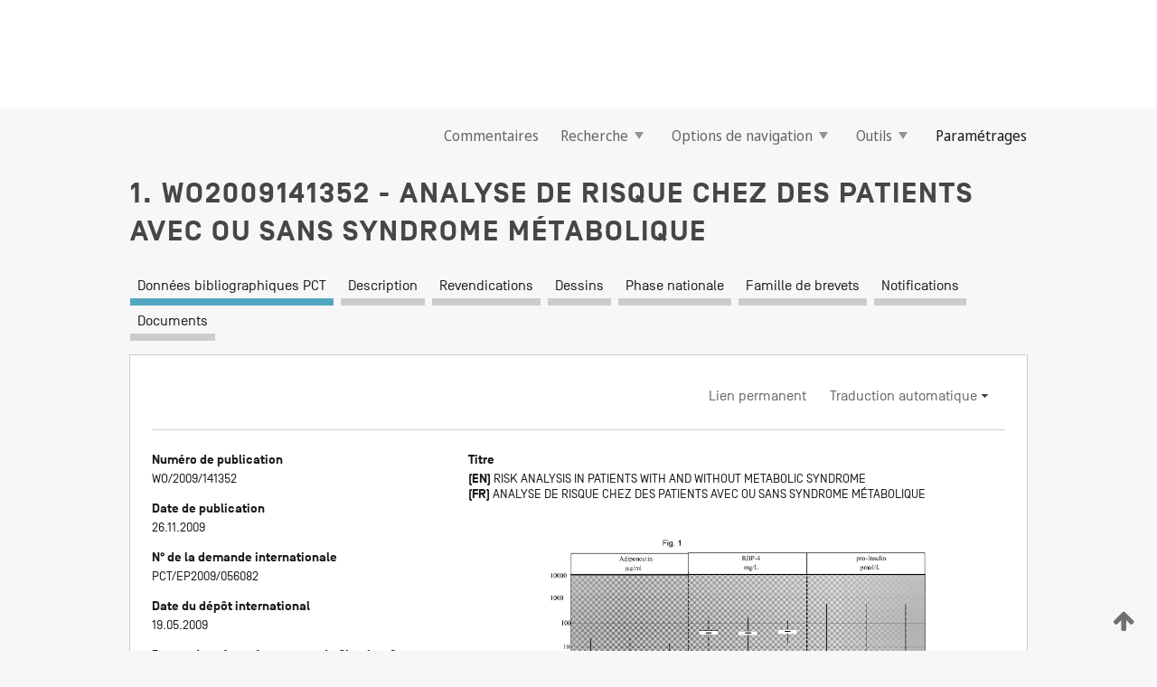

--- FILE ---
content_type: text/html;charset=UTF-8
request_url: https://patentscope.wipo.int/search/fr/detail.jsf?docId=WO2009141352
body_size: 17966
content:
<!DOCTYPE html>
<html xmlns="http://www.w3.org/1999/xhtml"><head id="j_idt3">
	<meta http-equiv="X-UA-Compatible" content="IE=edge" />
	<meta lang="fr" http-equiv="Content-Type" content="text/html;charset=utf-8" charset="utf-8" />

	
	<meta name="viewport" content="width=device-width, initial-scale=1.0, minimum-scale=1.0, maximum-scale=1.0" />
	
	<meta name="apple-mobile-web-app-capable" content="yes" />
	
	<meta name="apple-mobile-web-app-status-bar-style" content="black-translucent" />
		<meta name="Description" content="This patent search tool allows you not only to search the PCT database of about 2 million International Applications but also the worldwide patent collections. This search facility features: flexible search syntax; automatic word stemming and relevance ranking; as well as graphical results." />

   <meta name="language" content="fr" />
   <meta name="applicationId" content="WO2009141352" />
   <meta name="keywords" content="ANALYSE DE RISQUE CHEZ DES PATIENTS AVEC OU SANS SYNDROME MÉTABOLIQUE" />
   <meta name="description" content="La présente invention porte sur un procédé pour identifier un sujet qui est sensible à une thérapie liée au syndrome métabolique sur la base de la détermination des quantités d'adiponectine, de protéine de liaison au rétinol 4 et de proinsuline dans un échantillon d'un sujet, et comparer les quantités ainsi déterminées à des quantités de référence appropriées. De plus, la présente invention porte sur un procédé pour prédire le risque de développement d'un syndrome métabolique chez un sujet apparemment sain sur la base de la détermination des marqueurs mentionnés ci-dessus dans un échantillon dudit sujet. La présente invention porte également sur des kits et des dispositifs aptes à réaliser les procédés de la présente invention." /><link rel="alternate" hreflang="en" href="https://patentscope.wipo.int/search/en/WO2009141352" /><link rel="alternate" hreflang="fr" href="https://patentscope.wipo.int/search/fr/WO2009141352" />

      <meta name="DC.type" content="Patent Application" />
      <meta name="DC.title" content="ANALYSE DE RISQUE CHEZ DES PATIENTS AVEC OU SANS SYNDROME MÉTABOLIQUE" />
      <meta name="DC.identifier" content="WO2009141352" />
         <meta name="DC.creator" scheme="inventor" content="HESS, Georg" />
         <meta name="DC.creator" scheme="inventor" content="ZDUNEK, Dietmar" />
         <meta name="DC.creator" scheme="inventor" content="HORSCH, Andrea" />
         <meta name="DC.contributor" scheme="assignee" content="F. HOFFMANN-LA ROCHE AG" />
         <meta name="DC.contributor" scheme="assignee" content="ROCHE DIAGNOSTICS GMBH" />
         <meta name="DC.contributor" scheme="assignee" content="HESS, Georg" />
         <meta name="DC.contributor" scheme="assignee" content="ZDUNEK, Dietmar" />
         <meta name="DC.contributor" scheme="assignee" content="HORSCH, Andrea" />

      <meta name="DC.date" scheme="issued" content="2009-11-26" />
		<meta name="Cache-Control" content="no-cache,no-store,must-revalidate" />
		<meta name="Expires" content="0" />
		<meta name="Pragma" content="no-cache" />
	
	<title>WO2009141352 ANALYSE DE RISQUE CHEZ DES PATIENTS AVEC OU SANS SYNDROME MÉTABOLIQUE</title><link type="text/css" rel="stylesheet" href="/search/javax.faces.resource/theme.css.jsf?ln=primefaces-wipo" /><link type="text/css" rel="stylesheet" href="/search/javax.faces.resource/primefaces/fa/font-awesome.css.xhtml" /><script type="text/javascript" src="/search/javax.faces.resource/omnifaces.js.jsf?ln=omnifaces&amp;v=2.6.9"></script><link type="text/css" rel="stylesheet" href="/search/javax.faces.resource/css/components.css.jsf?ln=w-ps-cc" /><link type="text/css" rel="stylesheet" href="/search/javax.faces.resource/css/components.css.jsf?ln=ps-cc" /><link type="text/css" rel="stylesheet" href="/search/javax.faces.resource/css/common/common.css.jsf" /><link type="text/css" rel="stylesheet" href="/search/javax.faces.resource/css/common/primefaces-custom.css.jsf" /><link type="text/css" rel="stylesheet" href="/search/javax.faces.resource/css/common/wfaces-custom.css.jsf" /><link type="text/css" rel="stylesheet" href="/search/javax.faces.resource/css/wipo/ps-ulf-compatibility.css.jsf" /><link type="text/css" rel="stylesheet" href="/search/javax.faces.resource/css/detail.css.jsf" /><link type="text/css" rel="stylesheet" href="/search/javax.faces.resource/css/machine-translation.css.jsf" /><link type="text/css" rel="stylesheet" href="/search/javax.faces.resource/css/lightbox-ps.css.jsf?ln=lightbox" /><link type="text/css" rel="stylesheet" href="/search/javax.faces.resource/primefaces/components.css.xhtml" /><script type="text/javascript" src="/search/javax.faces.resource/primefaces/jquery/jquery.js.xhtml"></script><script type="text/javascript" src="/search/javax.faces.resource/primefaces/core.js.xhtml"></script><script type="text/javascript" src="/search/javax.faces.resource/primefaces/components.js.xhtml"></script><script type="text/javascript" src="/search/javax.faces.resource/primefaces/jquery/jquery-plugins.js.xhtml"></script><script type="text/javascript" src="/search/javax.faces.resource/jsf.js.jsf?ln=javax.faces"></script><link type="text/css" rel="stylesheet" href="/search/javax.faces.resource/primefaces/timeline/timeline.css.xhtml" /><script type="text/javascript" src="/search/javax.faces.resource/primefaces/timeline/timeline.js.xhtml"></script><script type="text/javascript" src="/search/javax.faces.resource/hotkey/hotkey.js.jsf?ln=primefaces&amp;v=6.1"></script><style type="text/css">
		/*	When the drawerTriggering element has a top/bottom padding/margin (as the mainmenu items), 
			the position of the drawer must be updated correspondignly.*/
		.settings-drawer.b-drawer.wf-drawer-fix-position {
			top: -0.75rem;
		}	
	</style><style type="text/css">
		/*	When the drawerTriggering element has a top/bottom padding/margin (as the mainmenu items), 
			the position of the drawer must be updated correspondignly.*/
		.feedback-drawer.b-drawer.wf-drawer-fix-position {
			top: -0.75rem;
		}
		
		.feedback-message {
			margin-top: 1rem;
		}
	</style><style type="text/css">
		/*	When the drawerTriggering element has a top/bottom padding/margin (as the mainmenu items), 
			the position of the drawer must be updated correspondignly.*/
		.feedback-drawer.b-drawer.wf-drawer-fix-position {
			top: -0.75rem;
		}
	</style><script type="text/javascript">if(window.PrimeFaces){PrimeFaces.settings.locale='fr';}</script>
		<link href="/search/javax.faces.resource/w/css/wfaces.css.xhtml?v=1.0&amp;b=" rel="stylesheet" />
      <link rel="stylesheet" type="text/css" href="/search/javax.faces.resource/css/detail/WO2009141352.css?P10-MKULS7-06220" />




	<script>
		var APP_CTX='/search';
	</script>
		<script src="/search/javax.faces.resource/w/js/wfaces.js.xhtml?v=1.0&amp;b="></script><script type="text/javascript">
		epctmsg.lbl_designations_specific="Spécifiques";
		epctmsg.lbl_designations_none="Aucune";
		epctmsg.lbl_designations_all="Toutes";
		epctmsg.lbl_designations_changeSelec="Modifier la sélection";
		epctmsg.lbl_designations_chooseDesig="Choisir des désignations spécifiques";
		epctmsg.no_results_text="Aucun résultat pour :";
	</script><script type="text/javascript" src="/search/javax.faces.resource/js/psa.js.jsf"></script>
			<script src="https://webcomponents.wipo.int/polyfills/webcomponents-loader.js"></script>
	  		
	  		<script src="https://webcomponents.wipo.int/wipo-navbar/wipo-navbar.js"></script><script type="text/javascript" src="/search/javax.faces.resource/js/components.js.jsf?ln=w-ps-cc"></script>
      <script type="text/javascript">
	      const MAX_CHEMICAL_TEXT_TAB_INDEX = -1;
	      const SEARCH_REPORT_TAB_INDEX = -1;
         var taptaUrl= false;
      </script>
      
      <script id="taptaWidgetUrl" src="https://patentscope.wipo.int/translate/widget/app.js" data-mt-widget-site="patentscope"></script><script type="text/javascript" src="/search/javax.faces.resource/lightbox/js/lightbox-ps.js.jsf"></script><script type="text/javascript" src="/search/javax.faces.resource/lightbox/js/jqueryrotate.min.js.jsf"></script>
      
      <script src="/search/resources/js/lib/require.js" type="text/javascript" charset="utf-8"></script><script type="text/javascript" src="/search/javax.faces.resource/js/detail.js.jsf"></script></head><body dir="ltr">
<div class="wf-overlayPanel"></div><div id="pageBlockUI" class="ui-blockui-content ui-widget ui-widget-content ui-corner-all ui-helper-hidden ui-shadow">
	<div class="b-infobox b-infobox--has-spinner">
	  <h4 class="b-infobox__title">
	    Traitement en cours
	  </h4>
	  <div class="b-infobox__text">
	    <p>
	    	Veuillez attendre...
	    </p>
	  </div>
	</div></div><script id="pageBlockUI_s" type="text/javascript">$(function(){PrimeFaces.cw("BlockUI","widget_pageBlockUI",{id:"pageBlockUI",block:"@(.b-page)"});});</script>
<div class="b-page b-page--application">
	<div class="b-navigation b-navigation--has-close"><wipo-navbar appId='app-0072' applicationName='PATENTSCOPE' applicationLink='/search/fr' applicationCategory='patents' login='/search/wiposso/login' logout='/search/wiposso/logout' sso='unauthenticated' language='fr' languageOptions='[{"code":"en","name":null,"link":"/search/en/detail.jsf?docId=WO2009141352","targetTab":null},{"code":"fr","name":null,"link":null,"targetTab":null},{"code":"de","name":null,"link":"/search/de/detail.jsf?docId=WO2009141352","targetTab":null},{"code":"es","name":null,"link":"/search/es/detail.jsf?docId=WO2009141352","targetTab":null},{"code":"pt","name":null,"link":"/search/pt/detail.jsf?docId=WO2009141352","targetTab":null},{"code":"ru","name":null,"link":"/search/ru/detail.jsf?docId=WO2009141352","targetTab":null},{"code":"ja","name":null,"link":"/search/ja/detail.jsf?docId=WO2009141352","targetTab":null},{"code":"zh","name":null,"link":"/search/zh/detail.jsf?docId=WO2009141352","targetTab":null},{"code":"ko","name":null,"link":"/search/ko/detail.jsf?docId=WO2009141352","targetTab":null},{"code":"ar","name":null,"link":"/search/ar/detail.jsf?docId=WO2009141352","targetTab":null}]' userOptions='[{"code":null,"name":"REQUÊTES DE LA SESSION","link":"/search/fr/reg/user_session_queries.jsf","targetTab":"_self"},{"code":null,"name":"REQUÊTES SAUVEGARDÉES","link":"/search/fr/reg/user_queries.jsf","targetTab":"_self"},{"code":null,"name":"LOTS DE MARKUSH","link":"/search/fr/chemc/batches.jsf","targetTab":"_self"},{"code":null,"name":"DEMANDES SUIVIES","link":"/search/fr/reg/watching.jsf","targetTab":"_self"}]' helpOptions='[{"code":"contact","name":null,"link":"https://www3.wipo.int/contact/fr/area.jsp?area=patentscope-db","targetTab":null},{"code":"faq","name":null,"link":"https://www.wipo.int/patentscope/fr/faqs_patentscope.html","targetTab":null}]' helpMore='[{"code":null,"name":"COMMUNAUTÉ DES UTILISATEURS DE PATENTSCOPE","link":"https://www.linkedin.com/groups/9811620/","targetTab":"_blank"},{"code":null,"name":"AIDE PATENTSCOPE","link":"/search/fr/help/help.jsf","targetTab":"_self"},{"code":null,"name":"CONDITIONS D&#39;UTILISATION","link":"https://www.wipo.int/patentscope/fr/data/terms_patentscope.html","targetTab":"_blank"},{"code":null,"name":"POLITIQUE DE CONFIDENTIALITÉ","link":"https://www.wipo.int/tools/fr/privacy_policy-ipportal.html","targetTab":"_blank"}]' hide-search='true'><div style='background:black; height: 48px; width: 100%'></div></wipo-navbar>

	<div class="ps-mainmenu--container">
<form id="formMainMenu" name="formMainMenu" method="post" action="/search/fr/detail.jsf?docId=WO2009141352" enctype="application/x-www-form-urlencoded">
<input type="hidden" name="formMainMenu" value="formMainMenu" />

	
	
			<div class="ps-mainmenu">

				<div class="ps-mainmenu--item">
				</div>
				
				<div class="ps-mainmenu--item">
	
	<div class="ps-drawer-trigger b-pointer b-pointer--is-toggle" aria-controls="feedback_drawer"><a id="formMainMenu:feedbackLink" href="#" onclick="mojarra.ab(this,event,'action',0,'feedbackForm');return false">Commentaires</a>
	</div>
				</div>
			
				<div class="ps-mainmenu--item">
		<button id="formMainMenu:triggerSearchMenu" class="ps-plain-button " type="button">Recherche
			<span class="icon-wrapper small-arrow-down-icon"></span>
		</button><div id="formMainMenu:j_idt445" class="ui-menu ui-menu-dynamic ui-widget ui-widget-content ui-corner-all ui-helper-clearfix ui-shadow ps-mainmenu--submenu" role="menu"><div tabindex="0" class="ui-helper-hidden-accessible"></div><ul class="ui-menu-list ui-helper-reset"><li class="ui-menuitem ui-widget ui-corner-all" role="menuitem"><a tabindex="-1" id="formMainMenu:simpleSearch" class="ui-menuitem-link ui-corner-all" href="#" onclick="document.location.href='/search/fr/search.jsf';PrimeFaces.ab({s:&quot;formMainMenu:simpleSearch&quot;,f:&quot;formMainMenu&quot;});return false;"><span class="ui-menuitem-text">Recherche simple</span></a></li><li class="ui-menuitem ui-widget ui-corner-all" role="menuitem"><a tabindex="-1" id="formMainMenu:advancedSearch" class="ui-menuitem-link ui-corner-all" href="#" onclick="document.location.href='/search/fr/advancedSearch.jsf';PrimeFaces.ab({s:&quot;formMainMenu:advancedSearch&quot;,f:&quot;formMainMenu&quot;});return false;"><span class="ui-menuitem-text">Recherche avancée</span></a></li><li class="ui-menuitem ui-widget ui-corner-all" role="menuitem"><a tabindex="-1" id="formMainMenu:structuredSearch" class="ui-menuitem-link ui-corner-all" href="#" onclick="document.location.href='/search/fr/structuredSearch.jsf';PrimeFaces.ab({s:&quot;formMainMenu:structuredSearch&quot;,f:&quot;formMainMenu&quot;});return false;"><span class="ui-menuitem-text">Combinaison de champs</span></a></li><li class="ui-menuitem ui-widget ui-corner-all" role="menuitem"><a tabindex="-1" id="formMainMenu:clir" class="ui-menuitem-link ui-corner-all" href="#" onclick="document.location.href='/search/fr/clir/clir.jsf';PrimeFaces.ab({s:&quot;formMainMenu:clir&quot;,f:&quot;formMainMenu&quot;});return false;"><span class="ui-menuitem-text">Expansion de requête multilingue</span></a></li><li class="ui-menuitem ui-widget ui-corner-all" role="menuitem"><a tabindex="-1" class="ui-menuitem-link ui-corner-all" href="#" onclick="document.location.href='/search/fr/chemc/chemc.jsf';PrimeFaces.ab({s:&quot;formMainMenu:j_idt446&quot;,f:&quot;formMainMenu&quot;});return false;"><span class="ui-menuitem-text">Composés chimiques (Connexion requise)</span></a></li></ul></div><script id="formMainMenu:j_idt445_s" type="text/javascript">$(function(){PrimeFaces.cw("PlainMenu","widget_formMainMenu_j_idt445",{id:"formMainMenu:j_idt445",overlay:true,my:"left top",at:"left bottom",trigger:"formMainMenu:triggerSearchMenu",triggerEvent:"click"});});</script>
				</div>

	
				<div class="ps-mainmenu--item">
		<button id="formMainMenu:triggerBrowseMenu" class="ps-plain-button " type="button">Options de navigation
			<span class="icon-wrapper small-arrow-down-icon"></span>
		</button><div id="formMainMenu:j_idt456" class="ui-menu ui-menu-dynamic ui-widget ui-widget-content ui-corner-all ui-helper-clearfix ui-shadow ui-menu-toggleable ps-mainmenu--submenu" role="menu"><div tabindex="0" class="ui-helper-hidden-accessible"></div><ul class="ui-menu-list ui-helper-reset"><li class="ui-menuitem ui-widget ui-corner-all" role="menuitem"><a tabindex="-1" id="formMainMenu:browseByWeek" class="ui-menuitem-link ui-corner-all" href="#" onclick="document.location.href='/search/fr/resultWeeklyBrowse.jsf';PrimeFaces.ab({s:&quot;formMainMenu:browseByWeek&quot;,f:&quot;formMainMenu&quot;});return false;"><span class="ui-menuitem-text">Recherche par semaine (PCT)</span></a></li><li class="ui-menuitem ui-widget ui-corner-all" role="menuitem"><a tabindex="-1" id="formMainMenu:pctBrowse" class="ui-menuitem-link ui-corner-all" href="#" onclick="document.location.href='/search/fr/pctBrowse.jsf';PrimeFaces.ab({s:&quot;formMainMenu:pctBrowse&quot;,f:&quot;formMainMenu&quot;});return false;"><span class="ui-menuitem-text">Archives de la Gazette</span></a></li><li class="ui-menuitem ui-widget ui-corner-all" role="menuitem"><a tabindex="-1" id="formMainMenu:sequenceListing" class="ui-menuitem-link ui-corner-all" href="#" onclick="document.location.href='/search/fr/sequences.jsf';PrimeFaces.ab({s:&quot;formMainMenu:sequenceListing&quot;,f:&quot;formMainMenu&quot;});return false;"><span class="ui-menuitem-text">Listages de séquences</span></a></li><li id="formMainMenu:j_idt481" class="ui-widget-header ui-corner-all"><h3><span class="ui-icon ui-icon-triangle-1-s"></span>Entrées en phase nationale</h3></li><li class="ui-menuitem ui-widget ui-corner-all ui-submenu-child" role="menuitem"><a tabindex="-1" id="formMainMenu:pctNPE" class="ui-menuitem-link ui-corner-all" href="/search/static/npe/npe.zip"><span class="ui-menuitem-text"><table>
<tbody>
<tr>
<td>Entrées en phase nationale Téléchargement complet</td>
<td><label class="icon-wrapper http-download-icon ps-left-space"></label></td>
<td>
									<a href="ftp://ftp.wipo.int/patentscope/pdf/npe/npe.zip" class="icon-wrapper ftp-download-icon ps-left-space"></a></td>
</tr>
</tbody>
</table>
</span></a></li><li class="ui-menuitem ui-widget ui-corner-all ui-submenu-child" role="menuitem"><a tabindex="-1" id="formMainMenu:pctNPEinc" class="ui-menuitem-link ui-corner-all" href="/search/static/npe/npe-incremental.zip"><span class="ui-menuitem-text"><table>
<tbody>
<tr>
<td>Entrées en phase nationale Téléchargement progressif (7 derniers jours)</td>
<td><label class="icon-wrapper http-download-icon ps-left-space"></label></td>
<td>
									<a href="ftp://ftp.wipo.int/patentscope/pdf/npe/npe-incremental.zip" class="icon-wrapper ftp-download-icon ps-left-space"></a></td>
</tr>
</tbody>
</table>
</span></a></li><li id="formMainMenu:j_idt491" class="ui-widget-header ui-corner-all"><h3><span class="ui-icon ui-icon-triangle-1-s"></span>Fichier d'autorité</h3></li><li class="ui-menuitem ui-widget ui-corner-all ui-submenu-child" role="menuitem"><a tabindex="-1" id="formMainMenu:authorityFileST37" class="ui-menuitem-link ui-corner-all" href="/search/static/authority/WO_AF.zip"><span class="ui-menuitem-text"><table>
<tbody>
<tr>
<td>Fichier d'autorité Télécharger le ST37 standard</td>
<td><label class="icon-wrapper http-download-icon ps-left-space"></label></td>
<td>
									<a href="ftp://ftp.wipo.int/patentscope/pdf/gazette/WO_AF.zip" class="icon-wrapper ftp-download-icon ps-left-space"></a></td>
</tr>
</tbody>
</table>
</span></a></li></ul></div><script id="formMainMenu:j_idt456_s" type="text/javascript">$(function(){PrimeFaces.cw("PlainMenu","widget_formMainMenu_j_idt456",{id:"formMainMenu:j_idt456",toggleable:true,overlay:true,my:"left top",at:"left bottom",trigger:"formMainMenu:triggerBrowseMenu",triggerEvent:"click"});});</script>
		
				</div><div id="formMainMenu:toolsMainMenu" class="ps-mainmenu--item js-multiDocumentDownloadEnabled">
		<button id="formMainMenu:triggerToolsMenu" class="ps-plain-button " type="button">Outils
			<span class="icon-wrapper small-arrow-down-icon"></span>
		</button><div id="formMainMenu:j_idt505" class="ui-menu ui-menu-dynamic ui-widget ui-widget-content ui-corner-all ui-helper-clearfix ui-shadow ps-mainmenu--submenu" role="menu"><div tabindex="0" class="ui-helper-hidden-accessible"></div><ul class="ui-menu-list ui-helper-reset"><li class="ui-menuitem ui-widget ui-corner-all" role="menuitem"><a tabindex="-1" class="ui-menuitem-link ui-corner-all" href="https://patentscope.wipo.int/translate/translate.jsf?interfaceLanguage=fr" target="_blank"><span class="ui-menuitem-text">WIPO Translate</span></a></li><li class="ui-menuitem ui-widget ui-corner-all" role="menuitem"><a tabindex="-1" class="ui-menuitem-link ui-corner-all" href="https://wipopearl.wipo.int/fr/linguistic" target="_blank"><span class="ui-menuitem-text">WIPO Pearl</span></a></li><li class="ui-menuitem ui-widget ui-corner-all" role="menuitem"><a tabindex="-1" id="formMainMenu:greenInventory" class="ui-menuitem-link ui-corner-all" href="https://www.wipo.int/classifications/ipc/green-inventory/home" target="_blank"><span class="ui-menuitem-text">L’inventaire vert selon la CIB</span></a></li><li class="ui-menuitem ui-widget ui-corner-all" role="menuitem"><a tabindex="-1" id="formMainMenu:aiIndex" class="ui-menuitem-link ui-corner-all" href="https://www.wipo.int/tech_trends/fr/artificial_intelligence/patentscope.html" target="_blank"><span class="ui-menuitem-text">Index pour l’intelligence artificielle</span></a></li><li class="ui-menuitem ui-widget ui-corner-all" role="menuitem"><a tabindex="-1" id="formMainMenu:covid19" class="ui-menuitem-link ui-corner-all" href="#" onclick="document.location.href='/search/fr/covid19.jsf';PrimeFaces.ab({s:&quot;formMainMenu:covid19&quot;,f:&quot;formMainMenu&quot;});return false;"><span class="ui-menuitem-text">Soutenir les efforts liés à la COVID-19</span></a></li><li class="ui-menuitem ui-widget ui-corner-all" role="menuitem"><a tabindex="-1" id="formMainMenu:sdg" class="ui-menuitem-link ui-corner-all" href="#" onclick="document.location.href='/search/fr/sdg.jsf';PrimeFaces.ab({s:&quot;formMainMenu:sdg&quot;,f:&quot;formMainMenu&quot;});return false;"><span class="ui-menuitem-text">Objectifs de développement durable (ODD)</span></a></li><li class="ui-menuitem ui-widget ui-corner-all" role="menuitem"><a tabindex="-1" class="ui-menuitem-link ui-corner-all" href="https://www.wipo.int/patent_register_portal" target="_blank"><span class="ui-menuitem-text">Portail d'accès aux registres de brevets nationaux</span></a></li></ul></div><script id="formMainMenu:j_idt505_s" type="text/javascript">$(function(){PrimeFaces.cw("PlainMenu","widget_formMainMenu_j_idt505",{id:"formMainMenu:j_idt505",overlay:true,my:"left top",at:"left bottom",trigger:"formMainMenu:triggerToolsMenu",triggerEvent:"click"});});</script></div>
	
	
				<div class="ps-mainmenu--item">
	
	<div class="ps-drawer-trigger b-pointer b-pointer--is-toggle" aria-controls="settings_drawer">
						<span>Paramétrages</span>
	</div>
				</div>
				
		    </div><input type="hidden" name="javax.faces.ViewState" id="j_id1:javax.faces.ViewState:0" value="-8823503422156543323:-5002087087963941515" autocomplete="off" />
</form>
	</div>
		<div id="settings_drawer" class="ps-drawer b-drawer b-workbench-filter-advanced     wf-drawer-fix-position      settings-drawer">

			<div class="b-drawer__step">
				<h2 class="b-drawer__title">Paramétrages</h2>
					<div class="b-drawer__title-actions"><button id="j_idt667" name="j_idt667" class="b-button" onclick="PrimeFaces.ab({s:&quot;j_idt667&quot;,f:&quot;settingsForm&quot;,u:&quot;settingsForm&quot;});return false;" type="submit"><span class="ui-button-text ui-c">Réinitialiser</span></button><script id="j_idt667_s" type="text/javascript">PrimeFaces.cw("CommandButton","widget_j_idt667",{id:"j_idt667"});</script><button id="j_idt669" name="j_idt669" class="b-button b-button--is-type_primary js-close-pointer js-close-button" onclick="onDrawerClose(this);" type="button" aria-controls="settings_drawer"><span class="ui-button-text ui-c">Fermer</span></button><script id="j_idt669_s" type="text/javascript">PrimeFaces.cw("CommandButton","widget_j_idt669",{id:"j_idt669"});</script>
					</div>
			</div>

			<div class="ps-drawer--content">
<form id="settingsForm" name="settingsForm" method="post" action="/search/fr/detail.jsf?docId=WO2009141352" enctype="application/x-www-form-urlencoded">
<input type="hidden" name="settingsForm" value="settingsForm" />
<div id="settingsForm:j_idt679" class="ui-tabmenu ui-widget ui-widget-content ui-corner-all ps-tabmenu ps-tabmenu--is-plain"><ul class="ui-tabmenu-nav ui-helper-reset ui-helper-clearfix ui-widget-header ui-corner-all" role="tablist"><li class="ui-tabmenuitem ui-state-default ui-state-active ui-corner-top" role="tab" aria-expanded="true" aria-selected="true"><a tabindex="-1" class="ui-menuitem-link ui-corner-all" href="#" onclick="PrimeFaces.ab({s:&quot;settingsForm:j_idt680&quot;,u:&quot;settingsForm&quot;,f:&quot;settingsForm&quot;});return false;"><span class="ui-menuitem-text">Recherche</span></a></li><li class="ui-tabmenuitem ui-state-default ui-corner-top" role="tab" aria-expanded="false" aria-selected="false"><a tabindex="-1" class="ui-menuitem-link ui-corner-all" href="#" onclick="PrimeFaces.ab({s:&quot;settingsForm:j_idt681&quot;,u:&quot;settingsForm&quot;,f:&quot;settingsForm&quot;});return false;"><span class="ui-menuitem-text">Office</span></a></li><li class="ui-tabmenuitem ui-state-default ui-corner-top" role="tab" aria-expanded="false" aria-selected="false"><a tabindex="-1" class="ui-menuitem-link ui-corner-all" href="#" onclick="PrimeFaces.ab({s:&quot;settingsForm:j_idt682&quot;,u:&quot;settingsForm&quot;,f:&quot;settingsForm&quot;});return false;"><span class="ui-menuitem-text">Résultats</span></a></li><li class="ui-tabmenuitem ui-state-default ui-corner-top" role="tab" aria-expanded="false" aria-selected="false"><a tabindex="-1" class="ui-menuitem-link ui-corner-all" href="#" onclick="PrimeFaces.ab({s:&quot;settingsForm:j_idt683&quot;,u:&quot;settingsForm&quot;,f:&quot;settingsForm&quot;});return false;"><span class="ui-menuitem-text">Télécharger</span></a></li><li class="ui-tabmenuitem ui-state-default ui-corner-top" role="tab" aria-expanded="false" aria-selected="false"><a tabindex="-1" class="ui-menuitem-link ui-corner-all" href="#" onclick="PrimeFaces.ab({s:&quot;settingsForm:j_idt684&quot;,u:&quot;settingsForm&quot;,f:&quot;settingsForm&quot;});return false;"><span class="ui-menuitem-text">Interface</span></a></li></ul></div><script id="settingsForm:j_idt679_s" type="text/javascript">PrimeFaces.cw("TabMenu","widget_settingsForm_j_idt679",{id:"settingsForm:j_idt679"});</script><div id="settingsForm:querySection" class="ui-outputpanel ui-widget">
	<div id="settingsForm:j_idt686" class="b-edit-panel">
		<div class="b-edit-panel__content">

	<div id="settingsForm:j_idt690" class="b-edit-panel__section-group">
		<div class="b-edit-panel__section b-view-panel__section--slots_two">
    
    <div id="settingsForm:j_idt691" class="b-view-panel__slot w-slot">
	<div id="settingsForm:queryLanguage">
		<div class="b-input b-input-dropdown b-input--has-floatlabel b-input--is-select                         ">
	
			<div class="b-input__table">
				<div class="b-input__table-td b-input__table-td__dropdown">
					<label class="b-input__label b-input__label"><label>Langue d'interrogation</label>
					</label><select id="settingsForm:queryLanguage:input" name="settingsForm:queryLanguage:input" class="b-input__input b-input__dropdown-input" size="1" onselect="" tabindex="" onchange="PrimeFaces.ab({s:this,e:&quot;change&quot;,p:&quot;settingsForm:queryLanguage:input&quot;,u:&quot;@(.js-searchTextLanguage-option)&quot;});">	<option value="bg">Bulgare</option>
	<option value="hr">Croate</option>
	<option value="fi">Finnois</option>
	<option value="el">Grec</option>
	<option value="ge">Géorgien</option>
	<option value="id">Indonésien</option>
	<option value="kk">Kazakh</option>
	<option value="kh">Khmer</option>
	<option value="lo">Lao</option>
	<option value="lv">Letton</option>
	<option value="lt">Lituanien </option>
	<option value="ms">Malais</option>
	<option value="no">Norvégien</option>
	<option value="nl">Néerlandais</option>
	<option value="ro">Roumain</option>
	<option value="sr">Serbe</option>
	<option value="sk">Slovaque</option>
	<option value="cs">Tchèque</option>
	<option value="th">Thaïlandais</option>
	<option value="tr">Turc</option>
	<option value="de">allemand</option>
	<option value="en">anglais</option>
	<option value="ar">arabe</option>
	<option value="zh">chinois</option>
	<option value="ko">coréen</option>
	<option value="da">danois</option>
	<option value="es">espagnol</option>
	<option value="et">estonien</option>
	<option value="fr">français</option>
	<option value="hu">hongrois</option>
	<option value="he">hébreu</option>
	<option value="it">italien</option>
	<option value="ja">japonais</option>
	<option value="pl">polonais</option>
	<option value="pt">portugais</option>
	<option value="ru">russe</option>
	<option value="sv">suédois</option>
	<option value="vn">vietnamien</option>
	<option value="GUI" selected="selected">Défaut</option>
</select>
	
				</div>
			</div><div id="settingsForm:queryLanguage:error"></div><div id="settingsForm:queryLanguage:info"></div>
		</div>
	</div>
	</div>
			
		</div>
	</div>

	<div id="settingsForm:j_idt947" class="b-edit-panel__section-group">
		<div class="b-edit-panel__section b-view-panel__section--slots_three">
    
    <div id="settingsForm:j_idt948" class="b-view-panel__slot w-slot">
	<div id="settingsForm:stemmingOption">
		
		<div class="b-input b-input-checkbox                    ">
			<div class="b-input__checkbox-input">
				<fieldset class="b-input__checkbox-group">
      				<div class="b-input__table">
						<label class="b-input__checkbox-item b-input__table-tr"><input id="settingsForm:stemmingOption:input" type="checkbox" name="settingsForm:stemmingOption:input" checked="checked" tabindex="" onclick="PrimeFaces.ab({s:this,e:&quot;click&quot;,p:&quot;settingsForm:stemmingOption:input&quot;,u:&quot;@(.js-stemming-option)&quot;});" />
							<span class="b-input__checkbox-item-text b-input__table-td b-input__checkbox-input-label">Stemming/racinisation
							</span>
						</label>
					</div>
				</fieldset>
			</div><div id="settingsForm:stemmingOption:error"></div><div id="settingsForm:stemmingOption:info"></div>
	</div>
	</div>
	</div>
    
    <div id="settingsForm:j_idt1231" class="b-view-panel__slot w-slot">
	<div id="settingsForm:singleFamilyMemberOption">
		
		<div class="b-input b-input-checkbox                    ">
			<div class="b-input__checkbox-input">
				<fieldset class="b-input__checkbox-group">
      				<div class="b-input__table">
						<label class="b-input__checkbox-item b-input__table-tr"><input id="settingsForm:singleFamilyMemberOption:input" type="checkbox" name="settingsForm:singleFamilyMemberOption:input" tabindex="" onclick="PrimeFaces.ab({s:this,e:&quot;click&quot;,p:&quot;settingsForm:singleFamilyMemberOption:input&quot;,u:&quot;@(.js-singleFamilyMember-option)&quot;});" />
							<span class="b-input__checkbox-item-text b-input__table-td b-input__checkbox-input-label">Membre de famille unique
							</span>
						</label>
					</div>
				</fieldset>
			</div><div id="settingsForm:singleFamilyMemberOption:error"></div><div id="settingsForm:singleFamilyMemberOption:info"></div>
	</div>
	</div>
	</div>
    
    <div id="settingsForm:j_idt1251" class="b-view-panel__slot w-slot">
	<div id="settingsForm:includeNplOption">
		
		<div class="b-input b-input-checkbox                    ">
			<div class="b-input__checkbox-input">
				<fieldset class="b-input__checkbox-group">
      				<div class="b-input__table">
						<label class="b-input__checkbox-item b-input__table-tr"><input id="settingsForm:includeNplOption:input" type="checkbox" name="settingsForm:includeNplOption:input" tabindex="" onclick="PrimeFaces.ab({s:this,e:&quot;click&quot;,p:&quot;settingsForm:includeNplOption:input&quot;,u:&quot;@(.js-includeNPL-option)&quot;});" />
							<span class="b-input__checkbox-item-text b-input__table-td b-input__checkbox-input-label">Inclure la LNB
							</span>
						</label>
					</div>
				</fieldset>
			</div><div id="settingsForm:includeNplOption:error"></div><div id="settingsForm:includeNplOption:info"></div>
	</div>
	</div>
	</div>
			
		</div>
	</div>

	<div id="settingsForm:j_idt1288" class="b-edit-panel__section-group">
		<div class="b-edit-panel__section b-view-panel__section--slots_three">
    
    <div id="settingsForm:j_idt1289" class="b-view-panel__slot w-slot">
	<div id="settingsForm:sortOption">
		<div class="b-input b-input-dropdown b-input--has-floatlabel b-input--is-select                         ">
	
			<div class="b-input__table">
				<div class="b-input__table-td b-input__table-td__dropdown">
					<label class="b-input__label b-input__label">Trier par:
					</label><select id="settingsForm:sortOption:input" name="settingsForm:sortOption:input" class="b-input__input b-input__dropdown-input" size="1" onselect="" tabindex="" onchange="mojarra.ab(this,event,'change',0,0)">	<option value="-score" selected="selected">Pertinence</option>
	<option value="-DP">Date de pub. antichronologique</option>
	<option value="+DP">Date de pub. chronologique</option>
	<option value="-AD">Date de demande antichronologique</option>
	<option value="+AD">Date de demande chronologique</option>
</select>
	
				</div>
			</div><div id="settingsForm:sortOption:error"></div><div id="settingsForm:sortOption:info"></div>
		</div>
	</div>
	</div>
    
    <div id="settingsForm:j_idt1311" class="b-view-panel__slot w-slot">
	<div id="settingsForm:lengthOption">
		<div class="b-input b-input-dropdown b-input--has-floatlabel b-input--is-select                         ">
	
			<div class="b-input__table">
				<div class="b-input__table-td b-input__table-td__dropdown">
					<label class="b-input__label b-input__label"><label>Nombre de réponses par page</label>
					</label><select id="settingsForm:lengthOption:input" name="settingsForm:lengthOption:input" class="b-input__input b-input__dropdown-input" size="1" onselect="" tabindex="" onchange="mojarra.ab(this,event,'change',0,0)">	<option value="10" selected="selected">10</option>
	<option value="50">50</option>
	<option value="100">100</option>
	<option value="200">200</option>
</select>
	
				</div>
			</div><div id="settingsForm:lengthOption:error"></div><div id="settingsForm:lengthOption:info"></div>
		</div>
	</div>
	</div>
    
    <div id="settingsForm:j_idt1336" class="b-view-panel__slot w-slot">
	<div id="settingsForm:j_idt1337">
		<div class="b-input b-input-dropdown b-input--has-floatlabel b-input--is-select                         ">
	
			<div class="b-input__table">
				<div class="b-input__table-td b-input__table-td__dropdown">
					<label class="b-input__label b-input__label">Vue de la liste de résultats
					</label><select id="settingsForm:j_idt1337:input" name="settingsForm:j_idt1337:input" class="b-input__input b-input__dropdown-input" size="1" onselect="" tabindex="" onchange="mojarra.ab(this,event,'change',0,0)">	<option value="SIMPLE_VIEW">Simple</option>
	<option value="DOUBLE_VIEW">Double</option>
	<option value="ALL_VIEW" selected="selected">Tout</option>
	<option value="ALL_VIEW_IMAGE">Tout + Image</option>
	<option value="IMAGE_ONLY">Image</option>
	<option value="MULTI_LANGS">Multi-colonnes</option>
</select>
	
				</div>
			</div><div id="settingsForm:j_idt1337:error"></div><div id="settingsForm:j_idt1337:info"></div>
		</div>
	</div>
	</div>
			
		</div>
	</div>
		</div>
	</div></div><input type="hidden" name="javax.faces.ViewState" id="j_id1:javax.faces.ViewState:1" value="-8823503422156543323:-5002087087963941515" autocomplete="off" />
</form>
			</div>
		</div>
		<div id="feedback_drawer" class="ps-drawer b-drawer b-workbench-filter-advanced     wf-drawer-fix-position      feedback-drawer">

			<div class="b-drawer__step">
				<h2 class="b-drawer__title">Commentaires</h2>
					<div class="b-drawer__title-actions"><button id="j_idt3860" name="j_idt3860" class="b-button js-close-pointer js-close-button" onclick="PrimeFaces.ab({s:&quot;j_idt3860&quot;,p:&quot;j_idt3860&quot;,u:&quot;feedbackForm&quot;});return false;" type="submit" aria-controls="feedback_drawer"><span class="ui-button-text ui-c">Fermer</span></button><script id="j_idt3860_s" type="text/javascript">PrimeFaces.cw("CommandButton","widget_j_idt3860",{id:"j_idt3860"});</script>
					</div>
			</div>

			<div class="ps-drawer--content">
<form id="feedbackForm" name="feedbackForm" method="post" action="/search/fr/detail.jsf?docId=WO2009141352" enctype="application/x-www-form-urlencoded">
<input type="hidden" name="feedbackForm" value="feedbackForm" />
<span id="feedbackForm:feedbackPanel">
			<div class="feedback-message"><p>Donnez-nous votre avis au sujet de PATENTSCOPE ou dites-nous ce qui pourrait être ajouté ou comment nous pourrions améliorer l'interface.</p>
			</div>
	<div id="feedbackForm:j_idt3864" class="b-edit-panel">
		<div class="b-edit-panel__content">

	<div id="feedbackForm:j_idt3865" class="b-edit-panel__section-group">
		<div class="b-edit-panel__section ">
    
    <div id="feedbackForm:j_idt3866" class="b-view-panel__slot w-slot">
	<div id="feedbackForm:feedback">
		<div class="b-input b-input-text-area b-input--has-floatlabel      b-input--is-required                      ">
	
			<div class="b-input__table">
				<div class="b-input__table-td">
	
					<label class="b-input__label"><span class="ie-bg-label">Vos commentaires</span></label><textarea id="feedbackForm:feedback:input" name="feedbackForm:feedback:input" cols="20" rows="3" tabindex="" maxlength="2147483647" style="overflow-y: auto; " aria-required="true" class="ui-inputfield ui-inputtextarea ui-widget ui-state-default ui-corner-all b-input__text-area-input  ui-inputtextarea-resizable"></textarea><script id="feedbackForm:feedback:input_s" type="text/javascript">$(function(){PrimeFaces.cw("InputTextarea","widget_feedbackForm_feedback_input",{id:"feedbackForm:feedback:input",autoResize:true,counter:"feedbackForm:feedback:display",counterTemplate:"{0} caractères restants."});});</script>
	
				</div>
			</div><div id="feedbackForm:feedback:error"></div><div id="feedbackForm:feedback:info"></div>
		</div>
	</div>
	<div id="feedbackForm:contactEmail">
		<div class="b-input b-input-text b-input--has-floatlabel       b-input--is-required                   ">
			<div class="b-input__table" style="width: 100%">
				<div class="b-input__table-td">
					<label class="b-input__label">Courriel de contact
					</label><input id="feedbackForm:contactEmail:input" type="text" name="feedbackForm:contactEmail:input" autocomplete="off" class="b-input__input b-input__text-input                       " onkeydown="" onkeyup="" style="" tabindex="" title="" />
				</div><div id="feedbackForm:contactEmail:buttons" class="b-input__button-wrapper"><button id="feedbackForm:contactEmail:j_idt3905" name="feedbackForm:contactEmail:j_idt3905" class="b-button b-button--is-type_primary" onclick="PrimeFaces.ab({s:&quot;feedbackForm:contactEmail:j_idt3905&quot;,p:&quot;feedbackForm&quot;,u:&quot;feedbackForm&quot;,onco:function(xhr,status,args){if (args &amp;&amp; args.closeDrawer) { PSComponents.closeDrawer('feedback_drawer'); };}});return false;" type="submit"><span class="ui-button-text ui-c">Envoyer</span></button><script id="feedbackForm:contactEmail:j_idt3905_s" type="text/javascript">PrimeFaces.cw("CommandButton","widget_feedbackForm_contactEmail_j_idt3905",{id:"feedbackForm:contactEmail:j_idt3905"});</script></div>
	
		     </div><div id="feedbackForm:contactEmail:error"></div><div id="feedbackForm:contactEmail:info"></div>
	    </div>
    </div>
	</div>
			
		</div>
	</div>
		</div>
	</div><span id="feedbackForm:j_idt4035"></span><script type="text/javascript">$(function(){PrimeFaces.focus('feedbackForm:feedback:input');});</script></span><input type="hidden" name="javax.faces.ViewState" id="j_id1:javax.faces.ViewState:2" value="-8823503422156543323:-5002087087963941515" autocomplete="off" />
</form>
			</div>
		</div>
		<div id="goto_drawer" class="ps-drawer b-drawer b-workbench-filter-advanced     wf-drawer-fix-position      goto-drawer">

			<div class="b-drawer__step">
				<h2 class="b-drawer__title">Aller à Demande</h2>
			</div>

			<div class="ps-drawer--content">
<form id="gotoForm" name="gotoForm" method="post" action="/search/fr/detail.jsf?docId=WO2009141352" enctype="application/x-www-form-urlencoded">
<input type="hidden" name="gotoForm" value="gotoForm" />

	<div id="gotoForm:j_idt5527" class="b-edit-panel">
		<div class="b-edit-panel__content">

	<div id="gotoForm:j_idt5528" class="b-edit-panel__section-group">
		<div class="b-edit-panel__section ">
    
    <div id="gotoForm:j_idt5529" class="b-view-panel__slot w-slot">
	<div id="gotoForm:gotoApplicationNumber">
		<div class="b-input b-input-text b-input--has-floatlabel       b-input--is-required                   ">
			<div class="b-input__table" style="width: 100%">
				<div class="b-input__table-td">
					<label class="b-input__label">Identifiant/numéro de demande
					</label><input id="gotoForm:gotoApplicationNumber:input" type="text" name="gotoForm:gotoApplicationNumber:input" autocomplete="off" class="b-input__input b-input__text-input                       " onkeydown="if (event.keyCode == 13) {$('.js-goto-button').click(); return false;}" onkeyup="" style="" tabindex="" title="" />
				</div><div id="gotoForm:gotoApplicationNumber:buttons" class="b-input__button-wrapper"><button id="gotoForm:gotoApplicationNumber:j_idt5531" name="gotoForm:gotoApplicationNumber:j_idt5531" class="b-button-medium primary js-goto-button" onclick="PrimeFaces.ab({s:&quot;gotoForm:gotoApplicationNumber:j_idt5531&quot;,u:&quot;gotoForm&quot;});return false;" type="submit"><span class="ui-button-icon-left ui-icon ui-c b-icon b-icon--search"></span><span class="ui-button-text ui-c"></span></button><script id="gotoForm:gotoApplicationNumber:j_idt5531_s" type="text/javascript">PrimeFaces.cw("CommandButton","widget_gotoForm_gotoApplicationNumber_j_idt5531",{id:"gotoForm:gotoApplicationNumber:j_idt5531"});</script></div>
	
		     </div><div id="gotoForm:gotoApplicationNumber:error"></div><div id="gotoForm:gotoApplicationNumber:info"></div>
	    </div>
    </div>
	</div>
			
		</div>
	</div>
		</div>
	</div><span id="gotoForm:j_idt5584"></span><script type="text/javascript">$(function(){PrimeFaces.focus('gotoForm:gotoApplicationNumber');});</script><input type="hidden" name="javax.faces.ViewState" id="j_id1:javax.faces.ViewState:3" value="-8823503422156543323:-5002087087963941515" autocomplete="off" />
</form>
			</div>
		</div>
		
		
		<div class="b-navigation-floater-bottom">
			<a class="fa fa-fw fa-arrow-up" style="text-decoration:none; float: right; color: #707070; font-size: 26px; margin: 20px;" onclick="wscrollToTop();"></a>
		</div>
		
	</div>
 
<div class="b-page-header">
<form id="headerForm" name="headerForm" method="post" action="/search/fr/detail.jsf" enctype="application/x-www-form-urlencoded">
<input type="hidden" name="headerForm" value="headerForm" />
<div id="headerForm:headerFormContent" class="ui-outputpanel ui-widget">
		
	  <h1 class="b-page-header__title js-toggle-portfolio">
						<div class="ps-page-header--subtitle">
							<div class="ps-page-header--subtitle--text">1. WO2009141352 - ANALYSE DE RISQUE CHEZ DES PATIENTS AVEC OU SANS SYNDROME MÉTABOLIQUE</div>
							<div class="ps-page-header--subtitle--actions"></div>
						</div>   <span class="b-page-header__title-details"></span>
	  </h1>
	  
	  <div class="b-page-header__actions">
	    <div class="b-page-header__status-text"></div>
	          
	          
	      </div></div><input type="hidden" name="javax.faces.ViewState" id="j_id1:javax.faces.ViewState:4" value="-8823503422156543323:-5002087087963941515" autocomplete="off" />
</form>
</div>


	
	
	
	<div id="popups">
	</div>
	
	
	
	
	<div class="c-left-watermark">
	</div>
		
		<div class="b-step b-pointer-scope">
	 
			 <div class="b-step__content">
		    	
		    	<div class="b-step__content-top">
			<div id="google_translate_element-detail" style="display:none">
			   <div style="display: flex; flex-wrap: nowrap">
                  
                  <span class="notranslate" style="color:black">Translated by Google</span>
                  <span class="icon-wrapper close-icon" onclick="location.reload()"></span>
               </div>        
			</div>
            
            <div id="mytable" class="detail-page-content" lang="en">
<form id="detailMainForm" name="detailMainForm" method="post" action="/search/fr/detail.jsf?docId=WO2009141352" class="detail-form" enctype="application/x-www-form-urlencoded">
<input type="hidden" name="detailMainForm" value="detailMainForm" />
<div id="detailMainForm:j_idt7148" class="ui-outputpanel ui-widget"><div id="detailMainForm:MyTabViewId" class="ui-tabs ui-widget ui-widget-content ui-corner-all ui-hidden-container ui-tabs-top ps-tabmenu ps-tabmenu--is-plain" data-widget="_MyTabViewId"><ul class="ui-tabs-nav ui-helper-reset ui-widget-header ui-corner-all" role="tablist"><li class="ui-state-default ui-tabs-selected ui-state-active ui-corner-top" role="tab" aria-expanded="true" aria-selected="true"><a href="#detailMainForm:MyTabViewId:PCTBIBLIO" tabindex="-1">Données bibliographiques PCT</a></li><li class="ui-state-default ui-corner-top" role="tab" aria-expanded="false" aria-selected="false"><a href="#detailMainForm:MyTabViewId:PCTDESCRIPTION" tabindex="-1">Description</a></li><li class="ui-state-default ui-corner-top" role="tab" aria-expanded="false" aria-selected="false"><a href="#detailMainForm:MyTabViewId:PCTCLAIMS" tabindex="-1">Revendications</a></li><li class="ui-state-default ui-corner-top" role="tab" aria-expanded="false" aria-selected="false"><a href="#detailMainForm:MyTabViewId:DRAWINGS" tabindex="-1">Dessins</a></li><li class="ui-state-default ui-corner-top" role="tab" aria-expanded="false" aria-selected="false"><a href="#detailMainForm:MyTabViewId:NATIONALPHASE" tabindex="-1">Phase nationale</a></li><li class="ui-state-default ui-corner-top" role="tab" aria-expanded="false" aria-selected="false"><a href="#detailMainForm:MyTabViewId:FAMILY" tabindex="-1">Famille de brevets</a></li><li class="ui-state-default ui-corner-top" role="tab" aria-expanded="false" aria-selected="false"><a href="#detailMainForm:MyTabViewId:NOTICES" tabindex="-1">Notifications</a></li><li class="ui-state-default ui-corner-top" role="tab" aria-expanded="false" aria-selected="false"><a href="#detailMainForm:MyTabViewId:PCTDOCUMENTS" tabindex="-1">Documents</a></li></ul><div class="ui-tabs-panels"><div id="detailMainForm:MyTabViewId:PCTBIBLIO" class="ui-tabs-panel ui-widget-content ui-corner-bottom" role="tabpanel" aria-hidden="false"><div id="detailMainForm:MyTabViewId:j_idt7151" class="ui-outputpanel ui-widget detail-tab-content ">
		<div id="detailMainForm:MyTabViewId:j_idt7152" class="ps-panel ">
				<div class="ps-panel--header">
						<div class="ps-panel--header--text">
						</div>
						<div class="ps-panel--actions">
		<div id="detailMainForm:MyTabViewId:j_idt7156" class="ps-commands-bar ps-tracking-cmd">
		<div class="ps-commands-bar--item">
                  <a href="https://patentscope.wipo.int/search/fr/detail.jsf?docId=WO2009141352" title="Lien permanent">Lien permanent
                  </a>
		</div>
		<div class="ps-commands-bar--item">
                 <div class="google-position-0"></div>
		
		<div class="js-mt-position js-mt-position-biblio"></div><div id="detailMainForm:MyTabViewId:j_idt7182" class="ui-menu ui-menubar ui-widget ui-widget-content ui-corner-all ui-helper-clearfix mtMenuDetail" role="menubar"><div tabindex="0" class="ui-helper-hidden-accessible"></div><ul class="ui-menu-list ui-helper-reset"><li class="ui-widget ui-menuitem ui-corner-all ui-menu-parent" role="menuitem" aria-haspopup="true"><a href="#" class="ui-menuitem-link ui-submenu-link ui-corner-all" tabindex="-1"><span class="ui-menuitem-text">Traduction automatique</span><span class="ui-icon ui-icon-triangle-1-s"></span></a><ul class="ui-widget-content ui-menu-list ui-corner-all ui-helper-clearfix ui-menu-child ui-shadow" role="menu"><li class="ui-widget ui-menuitem ui-corner-all ui-menu-parent" role="menuitem" aria-haspopup="true"><a href="#" class="ui-menuitem-link ui-submenu-link ui-corner-all" tabindex="-1"><span class="ui-menuitem-text">WIPO Translate</span><span class="ui-icon ui-icon-triangle-1-e"></span></a><ul class="ui-widget-content ui-menu-list ui-corner-all ui-helper-clearfix ui-menu-child ui-shadow" role="menu"><li class="ui-menuitem ui-widget ui-corner-all" role="menuitem"><a tabindex="-1" class="ui-menuitem-link ui-corner-all mtMenu-langugae" href="#" onclick="DetailCtrl.translateTab('biblio','fi','en','G01N 33/68');PrimeFaces.ab({s:&quot;detailMainForm:MyTabViewId:j_idt7182&quot;,g:false,pa:[{name:&quot;detailMainForm:MyTabViewId:j_idt7182_menuid&quot;,value:&quot;0_0_0&quot;}],f:&quot;detailMainForm&quot;});return false;"><span class="ui-menuitem-text">Finnois</span></a></li><li class="ui-menuitem ui-widget ui-corner-all" role="menuitem"><a tabindex="-1" class="ui-menuitem-link ui-corner-all mtMenu-langugae" href="#" onclick="DetailCtrl.translateTab('biblio','nl','en','G01N 33/68');PrimeFaces.ab({s:&quot;detailMainForm:MyTabViewId:j_idt7182&quot;,g:false,pa:[{name:&quot;detailMainForm:MyTabViewId:j_idt7182_menuid&quot;,value:&quot;0_0_1&quot;}],f:&quot;detailMainForm&quot;});return false;"><span class="ui-menuitem-text">Néerlandais</span></a></li><li class="ui-menuitem ui-widget ui-corner-all" role="menuitem"><a tabindex="-1" class="ui-menuitem-link ui-corner-all mtMenu-langugae" href="#" onclick="DetailCtrl.translateTab('biblio','sr','en','G01N 33/68');PrimeFaces.ab({s:&quot;detailMainForm:MyTabViewId:j_idt7182&quot;,g:false,pa:[{name:&quot;detailMainForm:MyTabViewId:j_idt7182_menuid&quot;,value:&quot;0_0_2&quot;}],f:&quot;detailMainForm&quot;});return false;"><span class="ui-menuitem-text">Serbe</span></a></li><li class="ui-menuitem ui-widget ui-corner-all" role="menuitem"><a tabindex="-1" class="ui-menuitem-link ui-corner-all mtMenu-langugae" href="#" onclick="DetailCtrl.translateTab('biblio','sk','en','G01N 33/68');PrimeFaces.ab({s:&quot;detailMainForm:MyTabViewId:j_idt7182&quot;,g:false,pa:[{name:&quot;detailMainForm:MyTabViewId:j_idt7182_menuid&quot;,value:&quot;0_0_3&quot;}],f:&quot;detailMainForm&quot;});return false;"><span class="ui-menuitem-text">Slovaque</span></a></li><li class="ui-menuitem ui-widget ui-corner-all" role="menuitem"><a tabindex="-1" class="ui-menuitem-link ui-corner-all mtMenu-langugae" href="#" onclick="DetailCtrl.translateTab('biblio','cs','en','G01N 33/68');PrimeFaces.ab({s:&quot;detailMainForm:MyTabViewId:j_idt7182&quot;,g:false,pa:[{name:&quot;detailMainForm:MyTabViewId:j_idt7182_menuid&quot;,value:&quot;0_0_4&quot;}],f:&quot;detailMainForm&quot;});return false;"><span class="ui-menuitem-text">Tchèque</span></a></li><li class="ui-menuitem ui-widget ui-corner-all" role="menuitem"><a tabindex="-1" class="ui-menuitem-link ui-corner-all mtMenu-langugae" href="#" onclick="DetailCtrl.translateTab('biblio','de','en','G01N 33/68');PrimeFaces.ab({s:&quot;detailMainForm:MyTabViewId:j_idt7182&quot;,g:false,pa:[{name:&quot;detailMainForm:MyTabViewId:j_idt7182_menuid&quot;,value:&quot;0_0_5&quot;}],f:&quot;detailMainForm&quot;});return false;"><span class="ui-menuitem-text">allemand</span></a></li><li class="ui-menuitem ui-widget ui-corner-all" role="menuitem"><a tabindex="-1" class="ui-menuitem-link ui-corner-all mtMenu-langugae ui-state-disabled" href="#" onclick="return false;"><span class="ui-menuitem-text">anglais</span></a></li><li class="ui-menuitem ui-widget ui-corner-all" role="menuitem"><a tabindex="-1" class="ui-menuitem-link ui-corner-all mtMenu-langugae" href="#" onclick="DetailCtrl.translateTab('biblio','ar','en','G01N 33/68');PrimeFaces.ab({s:&quot;detailMainForm:MyTabViewId:j_idt7182&quot;,g:false,pa:[{name:&quot;detailMainForm:MyTabViewId:j_idt7182_menuid&quot;,value:&quot;0_0_7&quot;}],f:&quot;detailMainForm&quot;});return false;"><span class="ui-menuitem-text">arabe</span></a></li><li class="ui-menuitem ui-widget ui-corner-all" role="menuitem"><a tabindex="-1" class="ui-menuitem-link ui-corner-all mtMenu-langugae" href="#" onclick="DetailCtrl.translateTab('biblio','zh','en','G01N 33/68');PrimeFaces.ab({s:&quot;detailMainForm:MyTabViewId:j_idt7182&quot;,g:false,pa:[{name:&quot;detailMainForm:MyTabViewId:j_idt7182_menuid&quot;,value:&quot;0_0_8&quot;}],f:&quot;detailMainForm&quot;});return false;"><span class="ui-menuitem-text">chinois</span></a></li><li class="ui-menuitem ui-widget ui-corner-all" role="menuitem"><a tabindex="-1" class="ui-menuitem-link ui-corner-all mtMenu-langugae" href="#" onclick="DetailCtrl.translateTab('biblio','ko','en','G01N 33/68');PrimeFaces.ab({s:&quot;detailMainForm:MyTabViewId:j_idt7182&quot;,g:false,pa:[{name:&quot;detailMainForm:MyTabViewId:j_idt7182_menuid&quot;,value:&quot;0_0_9&quot;}],f:&quot;detailMainForm&quot;});return false;"><span class="ui-menuitem-text">coréen</span></a></li><li class="ui-menuitem ui-widget ui-corner-all" role="menuitem"><a tabindex="-1" class="ui-menuitem-link ui-corner-all mtMenu-langugae" href="#" onclick="DetailCtrl.translateTab('biblio','es','en','G01N 33/68');PrimeFaces.ab({s:&quot;detailMainForm:MyTabViewId:j_idt7182&quot;,g:false,pa:[{name:&quot;detailMainForm:MyTabViewId:j_idt7182_menuid&quot;,value:&quot;0_0_10&quot;}],f:&quot;detailMainForm&quot;});return false;"><span class="ui-menuitem-text">espagnol</span></a></li><li class="ui-menuitem ui-widget ui-corner-all" role="menuitem"><a tabindex="-1" class="ui-menuitem-link ui-corner-all mtMenu-langugae" href="#" onclick="DetailCtrl.translateTab('biblio','fr','en','G01N 33/68');PrimeFaces.ab({s:&quot;detailMainForm:MyTabViewId:j_idt7182&quot;,g:false,pa:[{name:&quot;detailMainForm:MyTabViewId:j_idt7182_menuid&quot;,value:&quot;0_0_11&quot;}],f:&quot;detailMainForm&quot;});return false;"><span class="ui-menuitem-text">français</span></a></li><li class="ui-menuitem ui-widget ui-corner-all" role="menuitem"><a tabindex="-1" class="ui-menuitem-link ui-corner-all mtMenu-langugae" href="#" onclick="DetailCtrl.translateTab('biblio','it','en','G01N 33/68');PrimeFaces.ab({s:&quot;detailMainForm:MyTabViewId:j_idt7182&quot;,g:false,pa:[{name:&quot;detailMainForm:MyTabViewId:j_idt7182_menuid&quot;,value:&quot;0_0_12&quot;}],f:&quot;detailMainForm&quot;});return false;"><span class="ui-menuitem-text">italien</span></a></li><li class="ui-menuitem ui-widget ui-corner-all" role="menuitem"><a tabindex="-1" class="ui-menuitem-link ui-corner-all mtMenu-langugae" href="#" onclick="DetailCtrl.translateTab('biblio','ja','en','G01N 33/68');PrimeFaces.ab({s:&quot;detailMainForm:MyTabViewId:j_idt7182&quot;,g:false,pa:[{name:&quot;detailMainForm:MyTabViewId:j_idt7182_menuid&quot;,value:&quot;0_0_13&quot;}],f:&quot;detailMainForm&quot;});return false;"><span class="ui-menuitem-text">japonais</span></a></li><li class="ui-menuitem ui-widget ui-corner-all" role="menuitem"><a tabindex="-1" class="ui-menuitem-link ui-corner-all mtMenu-langugae" href="#" onclick="DetailCtrl.translateTab('biblio','pl','en','G01N 33/68');PrimeFaces.ab({s:&quot;detailMainForm:MyTabViewId:j_idt7182&quot;,g:false,pa:[{name:&quot;detailMainForm:MyTabViewId:j_idt7182_menuid&quot;,value:&quot;0_0_14&quot;}],f:&quot;detailMainForm&quot;});return false;"><span class="ui-menuitem-text">polonais</span></a></li><li class="ui-menuitem ui-widget ui-corner-all" role="menuitem"><a tabindex="-1" class="ui-menuitem-link ui-corner-all mtMenu-langugae" href="#" onclick="DetailCtrl.translateTab('biblio','pt','en','G01N 33/68');PrimeFaces.ab({s:&quot;detailMainForm:MyTabViewId:j_idt7182&quot;,g:false,pa:[{name:&quot;detailMainForm:MyTabViewId:j_idt7182_menuid&quot;,value:&quot;0_0_15&quot;}],f:&quot;detailMainForm&quot;});return false;"><span class="ui-menuitem-text">portugais</span></a></li><li class="ui-menuitem ui-widget ui-corner-all" role="menuitem"><a tabindex="-1" class="ui-menuitem-link ui-corner-all mtMenu-langugae" href="#" onclick="DetailCtrl.translateTab('biblio','ru','en','G01N 33/68');PrimeFaces.ab({s:&quot;detailMainForm:MyTabViewId:j_idt7182&quot;,g:false,pa:[{name:&quot;detailMainForm:MyTabViewId:j_idt7182_menuid&quot;,value:&quot;0_0_16&quot;}],f:&quot;detailMainForm&quot;});return false;"><span class="ui-menuitem-text">russe</span></a></li></ul></li></ul></li></ul></div><script id="detailMainForm:MyTabViewId:j_idt7182_s" type="text/javascript">PrimeFaces.cw("Menubar","widget_detailMainForm_MyTabViewId_j_idt7182",{id:"detailMainForm:MyTabViewId:j_idt7182",autoDisplay:true,toggleEvent:"click"});</script>
		</div>
		</div>
						</div>
				</div>
			<div class="ps-panel--content font-size--small">
		<div class="ps-biblio-data">
			<div class="ps-biblio-data--biblio-card">
			<div id="detailMainForm:MyTabViewId:j_idt7187:j_idt7190" class="ps-field ps-biblio-field ">
			<span class="ps-field--label ps-biblio-field--label">Numéro de publication
			</span>
			
			<span class="ps-field--value ps-biblio-field--value"><span id="detailMainForm:MyTabViewId:j_idt7187:detailPCTtableWO">WO/2009/141352</span>
			</span>
			</div>
			<div id="detailMainForm:MyTabViewId:j_idt7187:j_idt7214" class="ps-field ps-biblio-field ">
			<span class="ps-field--label ps-biblio-field--label">Date de publication
			</span>
			
			<span class="ps-field--value ps-biblio-field--value">26.11.2009
			</span>
			</div>
			<div id="detailMainForm:MyTabViewId:j_idt7187:j_idt7238" class="ps-field ps-biblio-field ">
			<span class="ps-field--label ps-biblio-field--label">N° de la demande internationale
			</span>
			
			<span class="ps-field--value ps-biblio-field--value">PCT/EP2009/056082
			</span>
			</div>
			<div id="detailMainForm:MyTabViewId:j_idt7187:j_idt7262" class="ps-field ps-biblio-field ">
			<span class="ps-field--label ps-biblio-field--label">Date du dépôt international
			</span>
			
			<span class="ps-field--value ps-biblio-field--value">19.05.2009
			</span>
			</div>
			<div id="detailMainForm:MyTabViewId:j_idt7187:j_idt7287" class="ps-field ps-biblio-field ">
			<span class="ps-field--label ps-biblio-field--label">Demande présentée en vertu du Chapitre 2
			</span>
			
			<span class="ps-field--value ps-biblio-field--value">22.03.2010
			</span>
			</div>
			<div id="detailMainForm:MyTabViewId:j_idt7187:j_idt7417" class="ps-field ps-biblio-field ipc-biblio-field">
			<span class="ps-field--label ps-biblio-field--label">CIB
			</span>
			
			<span class="ps-field--value ps-biblio-field--value">
		<div class="ps-expand-content">
			<div class="ps-expand-content--collapsed">
		<div class="patent-classification"><span id="detailMainForm:MyTabViewId:j_idt7187:j_idt7311:0:multipleIpcTooltip" class="js-ipc-tooltip-help"><span id="detailMainForm:MyTabViewId:j_idt7187:j_idt7311:0:PCTipc">
					<span>
					<a href="https://www.wipo.int/ipcpub/?symbol=G01N0033680000&amp;menulang=fr&amp;lang=fr" target="_blank">G01N 33/68
					</a>
					</span>
					<span>2006.1
					</span></span><div id="detailMainForm:MyTabViewId:j_idt7187:j_idt7311:0:j_idt7330" class="ui-tooltip ui-widget notranslate ps-tooltip ipc-tooltip ui-tooltip-right"><div class="ui-tooltip-arrow"></div><div class="ui-tooltip-text ui-shadow ui-corner-all"><div class="patent-classification"><table class="ipc"><tr class="ipc_MAINCLASS"><td class="ipccod">G</td><td class="ipctxt">PHYSIQUE</td></td><tr class="ipc_CLASS"><td class="ipccod">01</td><td class="ipctxt">MÉTROLOGIE; TESTS</td></td><tr class="ipc_SUBCLASS"><td class="ipccod">N</td><td class="ipctxt">RECHERCHE OU ANALYSE DES MATÉRIAUX PAR DÉTERMINATION DE LEURS PROPRIÉTÉS CHIMIQUES OU PHYSIQUES</td></td><tr class="ipc_GROUP"><td class="ipccod">33</td><td class="ipctxt">Recherche ou analyse des matériaux par des méthodes spécifiques non couvertes par les groupes G01N1/-G01N31/146</td></td><tr class="ipc_elt"><td class="ipccod_interm">48</td><td class="ipctxt">Matériau biologique, p. ex. sang, urine; Hémocytomètres</td></td><tr class="ipc_elt"><td class="ipccod_interm">50</td><td class="ipctxt">Analyse chimique de matériau biologique, p. ex. de sang ou d'urine; Test par des méthodes faisant intervenir la formation de liaisons biospécifiques par ligands; Test immunologique</td></td><tr class="ipc_elt"><td class="ipccod">68</td><td class="ipctxt">faisant intervenir des protéines, peptides ou amino-acides</td></td></table></div></div></div><script id="detailMainForm:MyTabViewId:j_idt7187:j_idt7311:0:j_idt7330_s" type="text/javascript">$(function(){PrimeFaces.cw("Tooltip","widget_detailMainForm_MyTabViewId_j_idt7187_j_idt7311_0_j_idt7330",{id:"detailMainForm:MyTabViewId:j_idt7187:j_idt7311:0:j_idt7330",showEffect:"fade",hideEffect:"fade",target:"detailMainForm:MyTabViewId:j_idt7187:j_idt7311:0:PCTipc"});});</script></span>
		</div>
		<div class="patent-classification"><span id="detailMainForm:MyTabViewId:j_idt7187:j_idt7311:1:multipleIpcTooltip" class="js-ipc-tooltip-help"><span id="detailMainForm:MyTabViewId:j_idt7187:j_idt7311:1:PCTipc">
					<span>
					<a href="https://www.wipo.int/ipcpub/?symbol=G01N0033740000&amp;menulang=fr&amp;lang=fr" target="_blank">G01N 33/74
					</a>
					</span>
					<span>2006.1
					</span></span><div id="detailMainForm:MyTabViewId:j_idt7187:j_idt7311:1:j_idt7330" class="ui-tooltip ui-widget notranslate ps-tooltip ipc-tooltip ui-tooltip-right"><div class="ui-tooltip-arrow"></div><div class="ui-tooltip-text ui-shadow ui-corner-all"><div class="patent-classification"><table class="ipc"><tr class="ipc_MAINCLASS"><td class="ipccod">G</td><td class="ipctxt">PHYSIQUE</td></td><tr class="ipc_CLASS"><td class="ipccod">01</td><td class="ipctxt">MÉTROLOGIE; TESTS</td></td><tr class="ipc_SUBCLASS"><td class="ipccod">N</td><td class="ipctxt">RECHERCHE OU ANALYSE DES MATÉRIAUX PAR DÉTERMINATION DE LEURS PROPRIÉTÉS CHIMIQUES OU PHYSIQUES</td></td><tr class="ipc_GROUP"><td class="ipccod">33</td><td class="ipctxt">Recherche ou analyse des matériaux par des méthodes spécifiques non couvertes par les groupes G01N1/-G01N31/146</td></td><tr class="ipc_elt"><td class="ipccod_interm">48</td><td class="ipctxt">Matériau biologique, p. ex. sang, urine; Hémocytomètres</td></td><tr class="ipc_elt"><td class="ipccod_interm">50</td><td class="ipctxt">Analyse chimique de matériau biologique, p. ex. de sang ou d'urine; Test par des méthodes faisant intervenir la formation de liaisons biospécifiques par ligands; Test immunologique</td></td><tr class="ipc_elt"><td class="ipccod">74</td><td class="ipctxt">faisant intervenir des hormones</td></td></table></div></div></div><script id="detailMainForm:MyTabViewId:j_idt7187:j_idt7311:1:j_idt7330_s" type="text/javascript">$(function(){PrimeFaces.cw("Tooltip","widget_detailMainForm_MyTabViewId_j_idt7187_j_idt7311_1_j_idt7330",{id:"detailMainForm:MyTabViewId:j_idt7187:j_idt7311:1:j_idt7330",showEffect:"fade",hideEffect:"fade",target:"detailMainForm:MyTabViewId:j_idt7187:j_idt7311:1:PCTipc"});});</script></span>
		</div>
			</div>
			<div class="ps-expand-content--expanded" style="display: none;">
		<div class="patent-classification"><span id="detailMainForm:MyTabViewId:j_idt7187:j_idt7340:0:multipleIpcTooltip" class="js-ipc-tooltip-help"><span id="detailMainForm:MyTabViewId:j_idt7187:j_idt7340:0:PCTipc">
					<span>
					<a href="https://www.wipo.int/ipcpub/?symbol=G01N0033680000&amp;menulang=fr&amp;lang=fr" target="_blank">G01N 33/68
					</a>
					</span>
					<span>2006.1
					</span></span><div id="detailMainForm:MyTabViewId:j_idt7187:j_idt7340:0:j_idt7359" class="ui-tooltip ui-widget notranslate ps-tooltip ipc-tooltip ui-tooltip-right"><div class="ui-tooltip-arrow"></div><div class="ui-tooltip-text ui-shadow ui-corner-all"><div class="patent-classification"><table class="ipc"><tr class="ipc_MAINCLASS"><td class="ipccod">G</td><td class="ipctxt">PHYSIQUE</td></td><tr class="ipc_CLASS"><td class="ipccod">01</td><td class="ipctxt">MÉTROLOGIE; TESTS</td></td><tr class="ipc_SUBCLASS"><td class="ipccod">N</td><td class="ipctxt">RECHERCHE OU ANALYSE DES MATÉRIAUX PAR DÉTERMINATION DE LEURS PROPRIÉTÉS CHIMIQUES OU PHYSIQUES</td></td><tr class="ipc_GROUP"><td class="ipccod">33</td><td class="ipctxt">Recherche ou analyse des matériaux par des méthodes spécifiques non couvertes par les groupes G01N1/-G01N31/146</td></td><tr class="ipc_elt"><td class="ipccod_interm">48</td><td class="ipctxt">Matériau biologique, p. ex. sang, urine; Hémocytomètres</td></td><tr class="ipc_elt"><td class="ipccod_interm">50</td><td class="ipctxt">Analyse chimique de matériau biologique, p. ex. de sang ou d'urine; Test par des méthodes faisant intervenir la formation de liaisons biospécifiques par ligands; Test immunologique</td></td><tr class="ipc_elt"><td class="ipccod">68</td><td class="ipctxt">faisant intervenir des protéines, peptides ou amino-acides</td></td></table></div></div></div><script id="detailMainForm:MyTabViewId:j_idt7187:j_idt7340:0:j_idt7359_s" type="text/javascript">$(function(){PrimeFaces.cw("Tooltip","widget_detailMainForm_MyTabViewId_j_idt7187_j_idt7340_0_j_idt7359",{id:"detailMainForm:MyTabViewId:j_idt7187:j_idt7340:0:j_idt7359",showEffect:"fade",hideEffect:"fade",target:"detailMainForm:MyTabViewId:j_idt7187:j_idt7340:0:PCTipc"});});</script></span>
		</div>
		<div class="patent-classification"><span id="detailMainForm:MyTabViewId:j_idt7187:j_idt7340:1:multipleIpcTooltip" class="js-ipc-tooltip-help"><span id="detailMainForm:MyTabViewId:j_idt7187:j_idt7340:1:PCTipc">
					<span>
					<a href="https://www.wipo.int/ipcpub/?symbol=G01N0033740000&amp;menulang=fr&amp;lang=fr" target="_blank">G01N 33/74
					</a>
					</span>
					<span>2006.1
					</span></span><div id="detailMainForm:MyTabViewId:j_idt7187:j_idt7340:1:j_idt7359" class="ui-tooltip ui-widget notranslate ps-tooltip ipc-tooltip ui-tooltip-right"><div class="ui-tooltip-arrow"></div><div class="ui-tooltip-text ui-shadow ui-corner-all"><div class="patent-classification"><table class="ipc"><tr class="ipc_MAINCLASS"><td class="ipccod">G</td><td class="ipctxt">PHYSIQUE</td></td><tr class="ipc_CLASS"><td class="ipccod">01</td><td class="ipctxt">MÉTROLOGIE; TESTS</td></td><tr class="ipc_SUBCLASS"><td class="ipccod">N</td><td class="ipctxt">RECHERCHE OU ANALYSE DES MATÉRIAUX PAR DÉTERMINATION DE LEURS PROPRIÉTÉS CHIMIQUES OU PHYSIQUES</td></td><tr class="ipc_GROUP"><td class="ipccod">33</td><td class="ipctxt">Recherche ou analyse des matériaux par des méthodes spécifiques non couvertes par les groupes G01N1/-G01N31/146</td></td><tr class="ipc_elt"><td class="ipccod_interm">48</td><td class="ipctxt">Matériau biologique, p. ex. sang, urine; Hémocytomètres</td></td><tr class="ipc_elt"><td class="ipccod_interm">50</td><td class="ipctxt">Analyse chimique de matériau biologique, p. ex. de sang ou d'urine; Test par des méthodes faisant intervenir la formation de liaisons biospécifiques par ligands; Test immunologique</td></td><tr class="ipc_elt"><td class="ipccod">74</td><td class="ipctxt">faisant intervenir des hormones</td></td></table></div></div></div><script id="detailMainForm:MyTabViewId:j_idt7187:j_idt7340:1:j_idt7359_s" type="text/javascript">$(function(){PrimeFaces.cw("Tooltip","widget_detailMainForm_MyTabViewId_j_idt7187_j_idt7340_1_j_idt7359",{id:"detailMainForm:MyTabViewId:j_idt7187:j_idt7340:1:j_idt7359",showEffect:"fade",hideEffect:"fade",target:"detailMainForm:MyTabViewId:j_idt7187:j_idt7340:1:PCTipc"});});</script></span>
		</div>
				<div>
		   			<a class="ps-expand-content--trigger" onclick="$(this).closest('.ps-expand-content').find('.ps-expand-content--collapsed,.ps-expand-content--expanded').toggle();">
		   				<span class="ps-expand-content--trigger--label" rendered="true">Voir moins de classifications
						</span>
					</a>
				</div>
			</div>
		</div>
			</span>
			</div>
			<div id="detailMainForm:MyTabViewId:j_idt7187:j_idt7529" class="ps-field ps-biblio-field ipc-biblio-field">
			<span class="ps-field--label ps-biblio-field--label">CPC
			</span>
			
			<span class="ps-field--value ps-biblio-field--value">
		<div class="ps-expand-content">
			<div class="ps-expand-content--collapsed">
		<div class="patent-classification"><span id="detailMainForm:MyTabViewId:j_idt7187:j_idt7455:0:multipleIpcTooltip" class="js-ipc-tooltip-help"><span id="detailMainForm:MyTabViewId:j_idt7187:j_idt7455:0:PCTipc">
					<span>
					<a href="https://data.epo.org/linked-data/def/cpc/G01N2333-62" target="_blank">G01N 2333/62
					</a>
					</span>
					<span>
					</span></span><div id="detailMainForm:MyTabViewId:j_idt7187:j_idt7455:0:j_idt7477" class="ui-tooltip ui-widget notranslate ps-tooltip ipc-tooltip ui-tooltip-right"><div class="ui-tooltip-arrow"></div><div class="ui-tooltip-text ui-shadow ui-corner-all"><div class="patent-classification"><table class="ipc"><tr class="ipc_MAINCLASS"><td class="ipccod">G</td><td class="ipctxt">PHYSICS</td></td><tr class="ipc_CLASS"><td class="ipccod">01</td><td class="ipctxt">MEASURING; TESTING</td></td><tr class="ipc_SUBCLASS"><td class="ipccod">N</td><td class="ipctxt">INVESTIGATING OR ANALYSING MATERIALS BY DETERMINING THEIR CHEMICAL OR PHYSICAL PROPERTIES</td></td><tr class="ipc_GROUP"><td class="ipccod">2333</td><td class="ipctxt">Assays involving biological materials from specific organisms or of a specific nature</td></td><tr class="ipc_elt"><td class="ipccod_interm">435</td><td class="ipctxt">from animals; from humans</td></td><tr class="ipc_elt"><td class="ipccod_interm">575</td><td class="ipctxt">Hormones</td></td><tr class="ipc_elt"><td class="ipccod">62</td><td class="ipctxt">Insulins</td></td></table></div></div></div><script id="detailMainForm:MyTabViewId:j_idt7187:j_idt7455:0:j_idt7477_s" type="text/javascript">$(function(){PrimeFaces.cw("Tooltip","widget_detailMainForm_MyTabViewId_j_idt7187_j_idt7455_0_j_idt7477",{id:"detailMainForm:MyTabViewId:j_idt7187:j_idt7455:0:j_idt7477",showEffect:"fade",hideEffect:"fade",target:"detailMainForm:MyTabViewId:j_idt7187:j_idt7455:0:PCTipc"});});</script></span>
		</div>
		<div class="patent-classification"><span id="detailMainForm:MyTabViewId:j_idt7187:j_idt7455:1:multipleIpcTooltip" class="js-ipc-tooltip-help"><span id="detailMainForm:MyTabViewId:j_idt7187:j_idt7455:1:PCTipc">
					<span>
					<a href="https://data.epo.org/linked-data/def/cpc/G01N2800-04" target="_blank">G01N 2800/04
					</a>
					</span>
					<span>
					</span></span><div id="detailMainForm:MyTabViewId:j_idt7187:j_idt7455:1:j_idt7477" class="ui-tooltip ui-widget notranslate ps-tooltip ipc-tooltip ui-tooltip-right"><div class="ui-tooltip-arrow"></div><div class="ui-tooltip-text ui-shadow ui-corner-all"><div class="patent-classification"><table class="ipc"><tr class="ipc_MAINCLASS"><td class="ipccod">G</td><td class="ipctxt">PHYSICS</td></td><tr class="ipc_CLASS"><td class="ipccod">01</td><td class="ipctxt">MEASURING; TESTING</td></td><tr class="ipc_SUBCLASS"><td class="ipccod">N</td><td class="ipctxt">INVESTIGATING OR ANALYSING MATERIALS BY DETERMINING THEIR CHEMICAL OR PHYSICAL PROPERTIES</td></td><tr class="ipc_GROUP"><td class="ipccod">2800</td><td class="ipctxt">Detection or diagnosis of diseases</td></td><tr class="ipc_elt"><td class="ipccod">04</td><td class="ipctxt">Endocrine or metabolic disorders</td></td></table></div></div></div><script id="detailMainForm:MyTabViewId:j_idt7187:j_idt7455:1:j_idt7477_s" type="text/javascript">$(function(){PrimeFaces.cw("Tooltip","widget_detailMainForm_MyTabViewId_j_idt7187_j_idt7455_1_j_idt7477",{id:"detailMainForm:MyTabViewId:j_idt7187:j_idt7455:1:j_idt7477",showEffect:"fade",hideEffect:"fade",target:"detailMainForm:MyTabViewId:j_idt7187:j_idt7455:1:PCTipc"});});</script></span>
		</div>
		<div class="patent-classification"><span id="detailMainForm:MyTabViewId:j_idt7187:j_idt7455:2:multipleIpcTooltip" class="js-ipc-tooltip-help"><span id="detailMainForm:MyTabViewId:j_idt7187:j_idt7455:2:PCTipc">
					<span>
					<a href="https://data.epo.org/linked-data/def/cpc/G01N33-6893" target="_blank">G01N 33/6893
					</a>
					</span>
					<span>
					</span></span><div id="detailMainForm:MyTabViewId:j_idt7187:j_idt7455:2:j_idt7477" class="ui-tooltip ui-widget notranslate ps-tooltip ipc-tooltip ui-tooltip-right"><div class="ui-tooltip-arrow"></div><div class="ui-tooltip-text ui-shadow ui-corner-all"><div class="patent-classification"><table class="ipc"><tr class="ipc_MAINCLASS"><td class="ipccod">G</td><td class="ipctxt">PHYSICS</td></td><tr class="ipc_CLASS"><td class="ipccod">01</td><td class="ipctxt">MEASURING; TESTING</td></td><tr class="ipc_SUBCLASS"><td class="ipccod">N</td><td class="ipctxt">INVESTIGATING OR ANALYSING MATERIALS BY DETERMINING THEIR CHEMICAL OR PHYSICAL PROPERTIES</td></td><tr class="ipc_GROUP"><td class="ipccod">33</td><td class="ipctxt">Investigating or analysing materials by specific methods not covered by groups <class-ref scheme="cpc">G01N1/00</class-ref> - <class-ref scheme="cpc">G01N31/00</class-ref></td></td><tr class="ipc_elt"><td class="ipccod_interm">48</td><td class="ipctxt">Biological material, e.g. blood, urine</td></td><tr class="ipc_elt"><td class="ipccod_interm">50</td><td class="ipctxt">Chemical analysis of biological material, e.g. blood, urine; Testing involving biospecific ligand binding methods; Immunological testing</td></td><tr class="ipc_elt"><td class="ipccod_interm">68</td><td class="ipctxt">involving proteins, peptides or amino acids</td></td><tr class="ipc_elt"><td class="ipccod">6893</td><td class="ipctxt">related to diseases not provided for elsewhere</td></td></table></div></div></div><script id="detailMainForm:MyTabViewId:j_idt7187:j_idt7455:2:j_idt7477_s" type="text/javascript">$(function(){PrimeFaces.cw("Tooltip","widget_detailMainForm_MyTabViewId_j_idt7187_j_idt7455_2_j_idt7477",{id:"detailMainForm:MyTabViewId:j_idt7187:j_idt7455:2:j_idt7477",showEffect:"fade",hideEffect:"fade",target:"detailMainForm:MyTabViewId:j_idt7187:j_idt7455:2:PCTipc"});});</script></span>
		</div>
		<div class="patent-classification"><span id="detailMainForm:MyTabViewId:j_idt7187:j_idt7455:3:multipleIpcTooltip" class="js-ipc-tooltip-help"><span id="detailMainForm:MyTabViewId:j_idt7187:j_idt7455:3:PCTipc">
					<span>
					<a href="https://data.epo.org/linked-data/def/cpc/G01N33-74" target="_blank">G01N 33/74
					</a>
					</span>
					<span>
					</span></span><div id="detailMainForm:MyTabViewId:j_idt7187:j_idt7455:3:j_idt7477" class="ui-tooltip ui-widget notranslate ps-tooltip ipc-tooltip ui-tooltip-right"><div class="ui-tooltip-arrow"></div><div class="ui-tooltip-text ui-shadow ui-corner-all"><div class="patent-classification"><table class="ipc"><tr class="ipc_MAINCLASS"><td class="ipccod">G</td><td class="ipctxt">PHYSICS</td></td><tr class="ipc_CLASS"><td class="ipccod">01</td><td class="ipctxt">MEASURING; TESTING</td></td><tr class="ipc_SUBCLASS"><td class="ipccod">N</td><td class="ipctxt">INVESTIGATING OR ANALYSING MATERIALS BY DETERMINING THEIR CHEMICAL OR PHYSICAL PROPERTIES</td></td><tr class="ipc_GROUP"><td class="ipccod">33</td><td class="ipctxt">Investigating or analysing materials by specific methods not covered by groups <class-ref scheme="cpc">G01N1/00</class-ref> - <class-ref scheme="cpc">G01N31/00</class-ref></td></td><tr class="ipc_elt"><td class="ipccod_interm">48</td><td class="ipctxt">Biological material, e.g. blood, urine</td></td><tr class="ipc_elt"><td class="ipccod_interm">50</td><td class="ipctxt">Chemical analysis of biological material, e.g. blood, urine; Testing involving biospecific ligand binding methods; Immunological testing</td></td><tr class="ipc_elt"><td class="ipccod">74</td><td class="ipctxt">involving hormones ; or other non-cytokine intercellular protein regulatory factors such as growth factors, including receptors to hormones and growth factors</td></td></table></div></div></div><script id="detailMainForm:MyTabViewId:j_idt7187:j_idt7455:3:j_idt7477_s" type="text/javascript">$(function(){PrimeFaces.cw("Tooltip","widget_detailMainForm_MyTabViewId_j_idt7187_j_idt7455_3_j_idt7477",{id:"detailMainForm:MyTabViewId:j_idt7187:j_idt7455:3:j_idt7477",showEffect:"fade",hideEffect:"fade",target:"detailMainForm:MyTabViewId:j_idt7187:j_idt7455:3:PCTipc"});});</script></span>
		</div>
			</div>
			<div class="ps-expand-content--expanded" style="display: none;">
		<div class="patent-classification"><span id="detailMainForm:MyTabViewId:j_idt7187:j_idt7489:0:multipleIpcTooltip" class="js-ipc-tooltip-help"><span id="detailMainForm:MyTabViewId:j_idt7187:j_idt7489:0:PCTipc">
					<span>
					<a href="https://data.epo.org/linked-data/def/cpc/G01N2333-62" target="_blank">G01N 2333/62
					</a>
					</span>
					<span>
					</span></span><div id="detailMainForm:MyTabViewId:j_idt7187:j_idt7489:0:j_idt7500" class="ui-tooltip ui-widget notranslate ps-tooltip ipc-tooltip ui-tooltip-right"><div class="ui-tooltip-arrow"></div><div class="ui-tooltip-text ui-shadow ui-corner-all"><div class="patent-classification"><table class="ipc"><tr class="ipc_MAINCLASS"><td class="ipccod">G</td><td class="ipctxt">PHYSICS</td></td><tr class="ipc_CLASS"><td class="ipccod">01</td><td class="ipctxt">MEASURING; TESTING</td></td><tr class="ipc_SUBCLASS"><td class="ipccod">N</td><td class="ipctxt">INVESTIGATING OR ANALYSING MATERIALS BY DETERMINING THEIR CHEMICAL OR PHYSICAL PROPERTIES</td></td><tr class="ipc_GROUP"><td class="ipccod">2333</td><td class="ipctxt">Assays involving biological materials from specific organisms or of a specific nature</td></td><tr class="ipc_elt"><td class="ipccod_interm">435</td><td class="ipctxt">from animals; from humans</td></td><tr class="ipc_elt"><td class="ipccod_interm">575</td><td class="ipctxt">Hormones</td></td><tr class="ipc_elt"><td class="ipccod">62</td><td class="ipctxt">Insulins</td></td></table></div></div></div><script id="detailMainForm:MyTabViewId:j_idt7187:j_idt7489:0:j_idt7500_s" type="text/javascript">$(function(){PrimeFaces.cw("Tooltip","widget_detailMainForm_MyTabViewId_j_idt7187_j_idt7489_0_j_idt7500",{id:"detailMainForm:MyTabViewId:j_idt7187:j_idt7489:0:j_idt7500",showEffect:"fade",hideEffect:"fade",target:"detailMainForm:MyTabViewId:j_idt7187:j_idt7489:0:PCTipc"});});</script></span>
		</div>
		<div class="patent-classification"><span id="detailMainForm:MyTabViewId:j_idt7187:j_idt7489:1:multipleIpcTooltip" class="js-ipc-tooltip-help"><span id="detailMainForm:MyTabViewId:j_idt7187:j_idt7489:1:PCTipc">
					<span>
					<a href="https://data.epo.org/linked-data/def/cpc/G01N2800-04" target="_blank">G01N 2800/04
					</a>
					</span>
					<span>
					</span></span><div id="detailMainForm:MyTabViewId:j_idt7187:j_idt7489:1:j_idt7500" class="ui-tooltip ui-widget notranslate ps-tooltip ipc-tooltip ui-tooltip-right"><div class="ui-tooltip-arrow"></div><div class="ui-tooltip-text ui-shadow ui-corner-all"><div class="patent-classification"><table class="ipc"><tr class="ipc_MAINCLASS"><td class="ipccod">G</td><td class="ipctxt">PHYSICS</td></td><tr class="ipc_CLASS"><td class="ipccod">01</td><td class="ipctxt">MEASURING; TESTING</td></td><tr class="ipc_SUBCLASS"><td class="ipccod">N</td><td class="ipctxt">INVESTIGATING OR ANALYSING MATERIALS BY DETERMINING THEIR CHEMICAL OR PHYSICAL PROPERTIES</td></td><tr class="ipc_GROUP"><td class="ipccod">2800</td><td class="ipctxt">Detection or diagnosis of diseases</td></td><tr class="ipc_elt"><td class="ipccod">04</td><td class="ipctxt">Endocrine or metabolic disorders</td></td></table></div></div></div><script id="detailMainForm:MyTabViewId:j_idt7187:j_idt7489:1:j_idt7500_s" type="text/javascript">$(function(){PrimeFaces.cw("Tooltip","widget_detailMainForm_MyTabViewId_j_idt7187_j_idt7489_1_j_idt7500",{id:"detailMainForm:MyTabViewId:j_idt7187:j_idt7489:1:j_idt7500",showEffect:"fade",hideEffect:"fade",target:"detailMainForm:MyTabViewId:j_idt7187:j_idt7489:1:PCTipc"});});</script></span>
		</div>
		<div class="patent-classification"><span id="detailMainForm:MyTabViewId:j_idt7187:j_idt7489:2:multipleIpcTooltip" class="js-ipc-tooltip-help"><span id="detailMainForm:MyTabViewId:j_idt7187:j_idt7489:2:PCTipc">
					<span>
					<a href="https://data.epo.org/linked-data/def/cpc/G01N33-6893" target="_blank">G01N 33/6893
					</a>
					</span>
					<span>
					</span></span><div id="detailMainForm:MyTabViewId:j_idt7187:j_idt7489:2:j_idt7500" class="ui-tooltip ui-widget notranslate ps-tooltip ipc-tooltip ui-tooltip-right"><div class="ui-tooltip-arrow"></div><div class="ui-tooltip-text ui-shadow ui-corner-all"><div class="patent-classification"><table class="ipc"><tr class="ipc_MAINCLASS"><td class="ipccod">G</td><td class="ipctxt">PHYSICS</td></td><tr class="ipc_CLASS"><td class="ipccod">01</td><td class="ipctxt">MEASURING; TESTING</td></td><tr class="ipc_SUBCLASS"><td class="ipccod">N</td><td class="ipctxt">INVESTIGATING OR ANALYSING MATERIALS BY DETERMINING THEIR CHEMICAL OR PHYSICAL PROPERTIES</td></td><tr class="ipc_GROUP"><td class="ipccod">33</td><td class="ipctxt">Investigating or analysing materials by specific methods not covered by groups <class-ref scheme="cpc">G01N1/00</class-ref> - <class-ref scheme="cpc">G01N31/00</class-ref></td></td><tr class="ipc_elt"><td class="ipccod_interm">48</td><td class="ipctxt">Biological material, e.g. blood, urine</td></td><tr class="ipc_elt"><td class="ipccod_interm">50</td><td class="ipctxt">Chemical analysis of biological material, e.g. blood, urine; Testing involving biospecific ligand binding methods; Immunological testing</td></td><tr class="ipc_elt"><td class="ipccod_interm">68</td><td class="ipctxt">involving proteins, peptides or amino acids</td></td><tr class="ipc_elt"><td class="ipccod">6893</td><td class="ipctxt">related to diseases not provided for elsewhere</td></td></table></div></div></div><script id="detailMainForm:MyTabViewId:j_idt7187:j_idt7489:2:j_idt7500_s" type="text/javascript">$(function(){PrimeFaces.cw("Tooltip","widget_detailMainForm_MyTabViewId_j_idt7187_j_idt7489_2_j_idt7500",{id:"detailMainForm:MyTabViewId:j_idt7187:j_idt7489:2:j_idt7500",showEffect:"fade",hideEffect:"fade",target:"detailMainForm:MyTabViewId:j_idt7187:j_idt7489:2:PCTipc"});});</script></span>
		</div>
		<div class="patent-classification"><span id="detailMainForm:MyTabViewId:j_idt7187:j_idt7489:3:multipleIpcTooltip" class="js-ipc-tooltip-help"><span id="detailMainForm:MyTabViewId:j_idt7187:j_idt7489:3:PCTipc">
					<span>
					<a href="https://data.epo.org/linked-data/def/cpc/G01N33-74" target="_blank">G01N 33/74
					</a>
					</span>
					<span>
					</span></span><div id="detailMainForm:MyTabViewId:j_idt7187:j_idt7489:3:j_idt7500" class="ui-tooltip ui-widget notranslate ps-tooltip ipc-tooltip ui-tooltip-right"><div class="ui-tooltip-arrow"></div><div class="ui-tooltip-text ui-shadow ui-corner-all"><div class="patent-classification"><table class="ipc"><tr class="ipc_MAINCLASS"><td class="ipccod">G</td><td class="ipctxt">PHYSICS</td></td><tr class="ipc_CLASS"><td class="ipccod">01</td><td class="ipctxt">MEASURING; TESTING</td></td><tr class="ipc_SUBCLASS"><td class="ipccod">N</td><td class="ipctxt">INVESTIGATING OR ANALYSING MATERIALS BY DETERMINING THEIR CHEMICAL OR PHYSICAL PROPERTIES</td></td><tr class="ipc_GROUP"><td class="ipccod">33</td><td class="ipctxt">Investigating or analysing materials by specific methods not covered by groups <class-ref scheme="cpc">G01N1/00</class-ref> - <class-ref scheme="cpc">G01N31/00</class-ref></td></td><tr class="ipc_elt"><td class="ipccod_interm">48</td><td class="ipctxt">Biological material, e.g. blood, urine</td></td><tr class="ipc_elt"><td class="ipccod_interm">50</td><td class="ipctxt">Chemical analysis of biological material, e.g. blood, urine; Testing involving biospecific ligand binding methods; Immunological testing</td></td><tr class="ipc_elt"><td class="ipccod">74</td><td class="ipctxt">involving hormones ; or other non-cytokine intercellular protein regulatory factors such as growth factors, including receptors to hormones and growth factors</td></td></table></div></div></div><script id="detailMainForm:MyTabViewId:j_idt7187:j_idt7489:3:j_idt7500_s" type="text/javascript">$(function(){PrimeFaces.cw("Tooltip","widget_detailMainForm_MyTabViewId_j_idt7187_j_idt7489_3_j_idt7500",{id:"detailMainForm:MyTabViewId:j_idt7187:j_idt7489:3:j_idt7500",showEffect:"fade",hideEffect:"fade",target:"detailMainForm:MyTabViewId:j_idt7187:j_idt7489:3:PCTipc"});});</script></span>
		</div>
				<div>
		   			<a class="ps-expand-content--trigger" onclick="$(this).closest('.ps-expand-content').find('.ps-expand-content--collapsed,.ps-expand-content--expanded').toggle();">
		   				<span class="ps-expand-content--trigger--label" rendered="true">Voir moins de classifications
						</span>
					</a>
				</div>
			</div>
		</div>
			</span>
			</div>
			<div id="detailMainForm:MyTabViewId:j_idt7187:j_idt7567" class="ps-field ps-biblio-field ">
			<span class="ps-field--label ps-biblio-field--label">Déposants
			</span>
			
			<span class="ps-field--value ps-biblio-field--value">
			<span class="patent-person notranslate">
				<ul class="biblio-person-list">
						<li>
							<span class="biblio-person-list--name">F. HOFFMANN-LA ROCHE AG
							</span>[CH]/[CH]<img id="detailMainForm:MyTabViewId:j_idt7187:j_idt7556:0:j_idt7563" src="[data-uri]" alt="" />(AE, AG, AL, AM, AO, AT, AU, AZ, BA, BB, BE, BF, BG, BH, BJ, BR, BW, BY, BZ, CA, CF, CG, CH, CI, CM, CN, CO, CR, CU, CY, CZ, DK, DM, DO, DZ, EC, EE, EG, ES, FI, FR, GA, GB, GD, GE, GH, GM, GN, GQ, GR, GT, GW, HN, HR, HU, ID, IE, IL, IN, IS, IT, JP, KE, KG, KM, KN, KP, KR, KZ, LA, LC, LK, LR, LS, LT, LU, LV, LY, MA, MC, MD, ME, MG, MK, ML, MN, MR, MT, MW, MX, MY, MZ, NA, NE, NG, NI, NL, NO, NZ, OM, PG, PH, PL, PT, RO, RS, RU, SC, SD, SE, SG, SI, SK, SL, SM, SN, ST, SV, SY, SZ, TD, TG, TJ, TM, TN, TR, TT, TZ, UA, UG, UZ, VC, VN, ZA, ZM, ZW)
						</li>
						<li>
							<span class="biblio-person-list--name">ROCHE DIAGNOSTICS GMBH
							</span>[DE]/[DE]<img id="detailMainForm:MyTabViewId:j_idt7187:j_idt7556:1:j_idt7563" src="[data-uri]" alt="" />(DE)
						</li>
						<li>
							<span class="biblio-person-list--name">HESS, Georg
							</span>[DE]/[DE](UsOnly)
						</li>
						<li>
							<span class="biblio-person-list--name">ZDUNEK, Dietmar
							</span>[DE]/[DE](UsOnly)
						</li>
						<li>
							<span class="biblio-person-list--name">HORSCH, Andrea
							</span>[DE]/[DE](UsOnly)
						</li>
				</ul>
			</span>
			</span>
			</div>
			<div id="detailMainForm:MyTabViewId:j_idt7187:j_idt7602" class="ps-field ps-biblio-field ">
			<span class="ps-field--label ps-biblio-field--label">Inventeurs
			</span>
			
			<span class="ps-field--value ps-biblio-field--value">
			<span class="patent-person notranslate">
				<ul class="biblio-person-list">
						<li>
							<span class="biblio-person-list--name">HESS, Georg
							</span>
						</li>
						<li>
							<span class="biblio-person-list--name">ZDUNEK, Dietmar
							</span>
						</li>
						<li>
							<span class="biblio-person-list--name">HORSCH, Andrea
							</span>
						</li>
				</ul>
			</span>
			</span>
			</div>
			<div id="detailMainForm:MyTabViewId:j_idt7187:j_idt7637" class="ps-field ps-biblio-field ">
			<span class="ps-field--label ps-biblio-field--label">Mandataires
			</span>
			
			<span class="ps-field--value ps-biblio-field--value">
			<span class="patent-person notranslate">
				<ul class="biblio-person-list">
						<li>
							<span class="biblio-person-list--name">HERZOG FIESSER & PARTNER
							</span><img id="detailMainForm:MyTabViewId:j_idt7187:j_idt7628:0:j_idt7633" src="[data-uri]" alt="" />
						</li>
				</ul>
			</span>
			</span>
			</div>
			<div id="detailMainForm:MyTabViewId:j_idt7187:j_idt7707" class="ps-field ps-biblio-field ">
			<span class="ps-field--label ps-biblio-field--label">Données relatives à la priorité
			</span>
			
			<span class="ps-field--value ps-biblio-field--value"><span class="notranslate"><table><tr><td>08156545.9</td><td width='12'/><td>20.05.2008</td><td width='12'/><td>EP</td></tr></table></span>
			</span>
			</div>
			<div id="detailMainForm:MyTabViewId:j_idt7187:j_idt7748" class="ps-field ps-biblio-field ">
			<span class="ps-field--label ps-biblio-field--label">Langue de publication
			</span>
			
			<span class="ps-field--value ps-biblio-field--value">Anglais (en)
				
			</span>
			</div>
			<div id="detailMainForm:MyTabViewId:j_idt7187:j_idt7776" class="ps-field ps-biblio-field ">
			<span class="ps-field--label ps-biblio-field--label">Langue de dépôt
			</span>
			
			<span class="ps-field--value ps-biblio-field--value">Anglais (en)
				
			</span>
			</div>
			<div id="detailMainForm:MyTabViewId:j_idt7187:j_idt7824" class="ps-field ps-biblio-field ">
			<span class="ps-field--label ps-biblio-field--label">États désignés
			</span>
			
			<span class="ps-field--value ps-biblio-field--value">
		<div class="ps-expand-content">
			<div class="ps-expand-content--collapsed">
		   			<div>
			   			<a class="ps-expand-content--trigger" onclick="$(this).closest('.ps-expand-content').find('.ps-expand-content--collapsed,.ps-expand-content--expanded').toggle();">
							<span class="ps-expand-content--trigger--label" rendered="true">Voir tout
							</span>
						</a>
		   			</div>
			</div>
			<div class="ps-expand-content--expanded" style="display: none;"><span class="notranslate">AE, AG, AL, AM, AO, AT, AU, AZ, BA, BB, BG, BH, BR, BW, BY, BZ, CA, CH, CN, CO, CR, CU, CZ, DE, DK, DM, DO, DZ, EC, EE, EG, ES, FI, GB, GD, GE, GH, GM, GT, HN, HR, HU, ID, IL, IN, IS, JP, KE, KG, KM, KN, KP, KR, KZ, LA, LC, LK, LR, LS, LT, LU, LY, MA, MD, ME, MG, MK, MN, MW, MX, MY, MZ, NA, NG, NI, NO, NZ, OM, PG, PH, PL, PT, RO, RS, RU, SC, SD, SE, SG, SK, SL, SM, ST, SV, SY, TJ, TM, TN, TR, TT, TZ, UA, UG, US, UZ, VC, VN, ZA, ZM, ZW<br/>Organisation régionale africaine de la propriété intellectuelle (ARIPO) (BW, GH, GM, KE, LS, MW, MZ, NA, SD, SL, SZ, TZ, UG, ZM, ZW)<br/>Office eurasien des brevets (OEAB) (AM, AZ, BY, KG, KZ, MD, RU, TJ, TM)<br/>Office européen des brevets (OEB) (AT, BE, BG, CH, CY, CZ, DE, DK, EE, ES, FI, FR, GB, GR, HR, HU, IE, IS, IT, LT, LU, LV, MC, MK, MT, NL, NO, PL, PT, RO, SE, SI, SK, TR)<br/>Organisation africaine de la propriété intellectuelle (OAPI) (BF, BJ, CF, CG, CI, CM, GA, GN, GQ, GW, ML, MR, NE, SN, TD, TG)</span>
				<div>
		   			<a class="ps-expand-content--trigger" onclick="$(this).closest('.ps-expand-content').find('.ps-expand-content--collapsed,.ps-expand-content--expanded').toggle();">
		   				<span class="ps-expand-content--trigger--label" rendered="true">Cacher tout
						</span>
					</a>
				</div>
			</div>
		</div>
			</span>
			</div>
			</div>
			<div class="ps-biblio-data--others">
			<div id="detailMainForm:MyTabViewId:j_idt7187:j_idt7850" class="ps-field ps-biblio-field ">
			<span class="ps-field--label ps-biblio-field--label">Titre
			</span>
			
			<span class="ps-field--value ps-biblio-field--value">
                  <div class="patent-title"><span class="PCTtitle"><div><b class="notranslate">(EN)</b> <span class="needTranslation-title">RISK ANALYSIS IN PATIENTS WITH AND WITHOUT METABOLIC SYNDROME</span><br/></div><div><b class="notranslate">(FR)</b> <span class="notranslate">ANALYSE DE RISQUE CHEZ DES PATIENTS AVEC OU SANS SYNDROME MÉTABOLIQUE</span><br/></div></span>
                  </div>
			</span>
			</div>
			<div id="detailMainForm:MyTabViewId:j_idt7187:j_idt7876" class="ps-field ps-biblio-field ">
			<span class="ps-field--label ps-biblio-field--label">
			</span>
			
			<span class="ps-field--value ps-biblio-field--value">
                  <div class="patent-image-container"> 
                     <a data-lightbox="imageFP" href="https://patentscope.wipo.int/search/docs2/pct/WO2009141352/pic/rNFY4ZqAb3A5AF4j_rQDW43Miqu1qMD_HKJqiCgtXN30aTbqgW85ZMc5gT6OHE732h0OLzzRI5O2UxdcVTUQtA">
                        <img src="https://patentscope.wipo.int/search/docs2/pct/WO2009141352/pic/rNFY4ZqAb3A5AF4j_rQDW43Miqu1qMD_HKJqiCgtXN30aTbqgW85ZMc5gT6OHE732h0OLzzRI5O2UxdcVTUQtA" alt="front page image" class="patent-image" />
                     </a>
                  </div>
			</span>
			</div>
			<div id="detailMainForm:MyTabViewId:j_idt7187:j_idt7935" class="ps-field ps-biblio-field ">
			<span class="ps-field--label ps-biblio-field--label">Abrégé
			</span>
			
			<span class="ps-field--value ps-biblio-field--value">
                  <div class="patent-abstract"><div><b class="notranslate">(EN)</b> <span class="needTranslation-biblio">The present invention relates to a method for identifying a subject being susceptible to a metabolic syndrome related therapy based on determining the amounts of adiponectin, retinol binding protein 4 and proinsulin in a sample of a subject, and comparing the, thus, determined amounts to suitable reference amounts. Moreover, the present invention relates to a method for predicting the risk of developing a metabolic syndrome in an apparently healthy subject based on determining the aforementioned markers in a sample of said subject. Also encompassed by the present invention are kits and devices adapted to carry out the methods of the present invention.</span><br/></div><div><b class="notranslate">(FR)</b> <span class="notranslate">La présente invention porte sur un procédé pour identifier un sujet qui est sensible à une thérapie liée au syndrome métabolique sur la base de la détermination des quantités d'adiponectine, de protéine de liaison au rétinol 4 et de proinsuline dans un échantillon d'un sujet, et comparer les quantités ainsi déterminées à des quantités de référence appropriées. De plus, la présente invention porte sur un procédé pour prédire le risque de développement d'un syndrome métabolique chez un sujet apparemment sain sur la base de la détermination des marqueurs mentionnés ci-dessus dans un échantillon dudit sujet. La présente invention porte également sur des kits et des dispositifs aptes à réaliser les procédés de la présente invention.</span><br/></div>
                  </div>
			</span>
			</div>
			<div id="detailMainForm:MyTabViewId:j_idt7187:j_idt7963" class="ps-field ps-biblio-field ">
			<span class="ps-field--label ps-biblio-field--label">Documents de brevet associés
			</span>
			
			<span class="ps-field--value ps-biblio-field--value">
                     <div class="patent-family-member"><span class="notranslate trans-nc-detail-text"><a href="detail.jsf?docId=EP20316346&_fid=WO2009141352" target="_self" >EP2279418</a></span>
                     </div>
                     <div class="patent-family-member"><span class="notranslate trans-nc-detail-text"><a href="detail.jsf?docId=JP273080734&_fid=WO2009141352" target="_self" >JP2011521248</a></span>
                     </div>
                     <div class="patent-family-member"><span class="notranslate trans-nc-detail-text"><a href="detail.jsf?docId=US73159982&_fid=WO2009141352" target="_self" >US20110033941</a></span>
                     </div>
			</span>
			</div>
			</div>
		</div>

      <p class="ps-pct-disclaimer">Dernières données bibliographiques dont dispose le Bureau international</p>
      <p class="ps-pct-disclaimer">La publication d'une demande internationale selon le Traité de coopération en matière de brevets dans PATENTSCOPE (qui constitue un élément de la gazette) n'implique de la part du Bureau international de l'OMPI aucune prise de position quant au statut juridique des pays, territoires, villes ou zones ou de leurs autorités, ni quant au tracé de leurs frontières ou limites.</p>
			</div>
		</div></div></div><div id="detailMainForm:MyTabViewId:PCTDESCRIPTION" class="ui-tabs-panel ui-widget-content ui-corner-bottom ui-helper-hidden" role="tabpanel" aria-hidden="true"></div><div id="detailMainForm:MyTabViewId:PCTCLAIMS" class="ui-tabs-panel ui-widget-content ui-corner-bottom ui-helper-hidden" role="tabpanel" aria-hidden="true"></div><div id="detailMainForm:MyTabViewId:DRAWINGS" class="ui-tabs-panel ui-widget-content ui-corner-bottom ui-helper-hidden" role="tabpanel" aria-hidden="true"></div><div id="detailMainForm:MyTabViewId:NATIONALPHASE" class="ui-tabs-panel ui-widget-content ui-corner-bottom ui-helper-hidden" role="tabpanel" aria-hidden="true"></div><div id="detailMainForm:MyTabViewId:FAMILY" class="ui-tabs-panel ui-widget-content ui-corner-bottom ui-helper-hidden" role="tabpanel" aria-hidden="true"></div><div id="detailMainForm:MyTabViewId:NOTICES" class="ui-tabs-panel ui-widget-content ui-corner-bottom ui-helper-hidden" role="tabpanel" aria-hidden="true"></div><div id="detailMainForm:MyTabViewId:PCTDOCUMENTS" class="ui-tabs-panel ui-widget-content ui-corner-bottom ui-helper-hidden" role="tabpanel" aria-hidden="true"></div></div><input type="hidden" id="detailMainForm:MyTabViewId_activeIndex" name="detailMainForm:MyTabViewId_activeIndex" value="0" autocomplete="off" /></div><script id="detailMainForm:MyTabViewId_s" type="text/javascript">PrimeFaces.cw("TabView","_MyTabViewId",{id:"detailMainForm:MyTabViewId",dynamic:true,cache:true,onTabChange:function(index){DetailCtrl.onTabChange(index)},onTabShow:function(index){DetailCtrl.onTabShow(index)},effectDuration:"normal",scrollable:false,behaviors:{tabChange:function(ext,event) {PrimeFaces.ab({s:"detailMainForm:MyTabViewId",e:"tabChange",p:"detailMainForm:MyTabViewId"},ext);}}});</script></div><input type="hidden" name="javax.faces.ViewState" id="j_id1:javax.faces.ViewState:5" value="-8823503422156543323:-5002087087963941515" autocomplete="off" />
</form>
            </div><script type="text/javascript">$(function() {$(document).bind('keydown', 'right', function(){DetailHotkeys.goToNextTab();;return false;});});</script><script type="text/javascript">$(function() {$(document).bind('keydown', 'left', function(){DetailHotkeys.goToPrevTab();;return false;});});</script>
            
            <script type="text/javascript">
	          	$(window).on('load', function() {
	          		DetailCtrl.onTabShow(PF('_MyTabViewId').getActiveIndex());
	          	});
			</script>
		    	</div>
		    	
		    	<div class="b-step__content-bottom">
		    	</div>
			 	
			 </div>
</div>
	
	
	
	
	<div class="c-footer"> # - 
	</div>
</div><script type="text/javascript" id="j_idt365">
		if(typeof(load_w_scripts) != 'undefined') load_w_scripts();
	</script><script type="text/javascript" id="init_w_ps_components">
			load_w_ps_cc_scripts();
		</script><script type="text/javascript">OmniFaces.DeferredScript.add('/search/javax.faces.resource/js/components.js.jsf?ln=ps-cc');</script><script type="text/javascript">OmniFaces.DeferredScript.add('/search/javax.faces.resource/js/wide-layout/detail-hotkeys.js.jsf');</script></body>
</html>

--- FILE ---
content_type: text/css
request_url: https://patentscope.wipo.int/search/javax.faces.resource/css/detail/WO2009141352.css?docId=WO2009141352
body_size: 53
content:
.detail-WO2009141352 {}

--- FILE ---
content_type: text/css
request_url: https://patentscope.wipo.int/search/javax.faces.resource/css/detail/WO2009141352.css?P10-MKULS7-06220
body_size: 53
content:
.detail-WO2009141352 {}